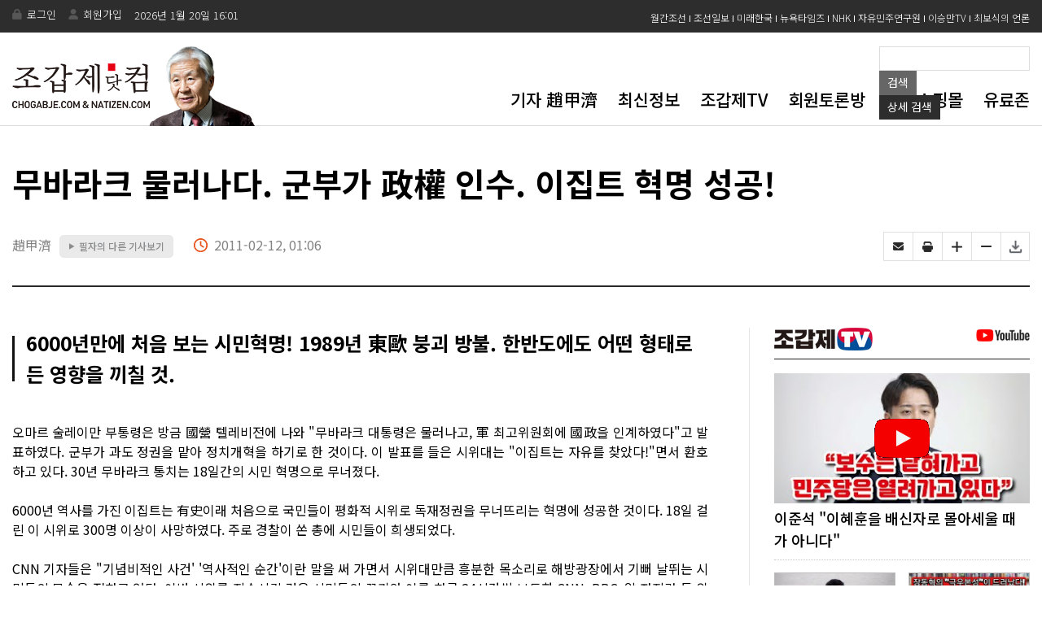

--- FILE ---
content_type: text/html; Charset=euc-kr
request_url: http://chogabje.com/board/view.asp?cpage=1&C_IDX=37207&C_CC=AZ
body_size: 57465
content:
		


<!DOCTYPE HTML >								
<html lang="ko">								
<head>
	<meta http-equiv="X-UA-Compatible" content="IE=edge" />
	<meta http-equiv="content-type" content="text/html; charset=euc-kr"/>	
	<title>무바라크 물러나다. 군부가 政權 인수. 이집트 혁명 성공!</title>	

	<meta name="viewport" content="width=device-width, initial-scale=1.0, maximum-scale=10.0, minimum-scale=1.0 , user-scalable=yes">

	<meta name="title" content="무바라크 물러나다. 군부가 政權 인수. 이집트 혁명 성공!" />								
	<meta name="author" content="조갑제닷컴" />								
	<meta name="keywords" content="" />								
	<meta name="description" content="" />								
	
	<meta property="og:image" content="https://www.chogabje.com/images/logo_sns_b.png">

    <!-- 리뉴얼 후 css -->
    <link rel="stylesheet" type="text/css" href="/common/css/new/main.css?v=20240726" />
    <link rel="stylesheet" type="text/css" href="/common/css/new/sub.css?v=20240726" />
    <link rel="stylesheet" type="text/css" href="/common/css/new/common.css?v=20240726" />							
    <link rel="stylesheet" type="text/css" href="/common/css/new/board.css?v=20240726" />							
    <link rel="stylesheet" type="text/css" href="/common/css/new/slick.css?v=20240726" />	
	
    <link rel="stylesheet" type="text/css" href="/common/css/new/main_mobile.css?v=20240726" />
    <link rel="stylesheet" type="text/css" href="/common/css/new/sub_mobile.css?v=20240726" />					 
    <link rel="stylesheet" type="text/css" href="/common/css/new/board_mobile.css?v=20240726" />	 
	

    <link rel="stylesheet" href="https://cdnjs.cloudflare.com/ajax/libs/font-awesome/6.0.0/css/all.min.css?v=20240726" />

    <!-- 리뉴얼 후 css -->


     <!-- 리뉴얼 후 js -->
	<script type="text/javascript" src="/common/js/scripts.js?v=20240726"></script>
	<script type="text/javascript" src="/common/js/font.js?v=20240726"></script>
	<script type='text/javascript' src='/common/js/widgets.js?v=20240726'></script>
	<script type="text/javascript" src="/common/js/jquery-1.8.2.min.js?v=20240726"></script>


     <script type="text/javascript" src="/common/js/new/main.js?v=20240726"></script>
     <script type="text/javascript" src="/common/js/new/sub.js?v=20240726"></script>
     <script src="/common/js/new/slick.js?v=20240726"></script>
     <script src="/common/js/new/slick.min.js?v=20240726"></script>
     <!-- 리뉴얼 후 js -->


    



<script async src="//pagead2.googlesyndication.com/pagead/js/adsbygoogle.js?v=20240726"></script>
<script>
  (adsbygoogle = window.adsbygoogle || []).push({
    google_ad_client: "ca-pub-7223521053458112",
    enable_page_level_ads: true
  });
</script>

	

<meta property="og:url"           content="https://www.chogabje.com/board/view.asp?C_IDX=37207&C_CC=AZ" />
<meta property="og:type"          content="website" />
<meta property="og:title"         content="무바라크 물러나다. 군부가 政權 인수. 이집트 혁명 성공!" />
<meta property="og:description"   content="무바라크 물러나다. 군부가 政權 인수. 이집트 혁명 성공!" />


	
		<link rel="image_src" href="/images/noimg.gif" />
	

	<script type="text/javascript" src="/common/js/eBookOpener.js"></script>
	<script type="text/javascript">
	<!--
		//이북용
		function mbookzView(album,max, page) {
			if(page)  {			OpenEBook.dirPage = page;
			}else {
				OpenEBook.dirPage = 1;			page=1;
			}

			OpenEBook.albumID = album;
			if(max) OpenEBook.maxWin =max;
			OpenEBook.eBookUrl= "http://211.239.164.40/Links/chogabje/"+album;
			OpenEBook.OpenBook();
		}	
	//-->
	</script>	
	
	<script type="text/javascript">

//	    function Copy_text() {
//	        if (window.event) {
//	            window.event.returnValue = true;
//	            window.setTimeout('Copy_add()', 25);
//	        }
//	    }
//
//	    // 클립보드에 들어갈때 출처 삽입하기
//	    function Copy_add() {
//	        if (window.clipboardData) { 
//	            var txt = window.clipboardData.getData('Text');
//
//	            // attach the source at the end of text
//	            // 아래 빨간색 글씨 부분에 자신이 원하는 출처 글귀를 넣으면 됨.
//	            txt = txt + '\r\n\n[출처] 본 기사는 조갑제닷컴에서 작성된 기사 입니다.';
//
//	            // set data to clibboard
//	            var result = window.clipboardData.setData('Text', txt);
//	        }
//	    }

	    function recordEdit(idx, cpage, tncho_idx, tncho_cc) {
	        location.href = "view_com_edit.asp?idx=" + idx + "&cpage=" + cpage + "&tncho_idx=" + tncho_idx + "&tncho_cc=" + tncho_cc
	    }

	    function recordDel(idx, cpage, tncho_idx, tncho_cc) {
	        if (confirm("삭제하시겠습니까?")) {
	            location.href = "view_com_del.asp?idx=" + idx + "&cpage=" + cpage + "&tncho_idx=" + tncho_idx + "&tncho_cc=" + tncho_cc
	        }
	    }

	    function goPrint(c_idx, c_cc) {
	        window.open("print.asp?c_idx=" + c_idx + "&c_cc=" + c_cc, "happy", "width=660, scrollbars=yes")
	    }

	    function goPrint1() {
	        window.open("/sign/print.asp", "happy", "width=660, height=750 scrollbars=yes")
	    }

	    function send_mail(cate, sidx) {
	        window.open("send_mail.asp?cate=" + cate + "&sidx=" + sidx, "sendMail", "width=475,height=312");
	    }

	    //스크랩관련 팝업
	    function goScrap(c_idx, c_cc) {
	        window.open("/board/scrap_popup.asp?c_idx=" + c_idx + "&c_cc=" + c_cc, "happy", "width=400, height=250, scrollbars=no")
	    }


	    function goTwitter(msg, url) {
	        var href = "https://x.com/home?status=" + encodeURIComponent(msg) + " " + escape(url);
	        var a = window.open(href, 'twitter', '');
	        if (a) {
	            a.focus();
	        }
	    }

	    function gofaceBook(msg, url) {
	        var href = "https://www.facebook.com/sharer/sharer.php?u=" + encodeURIComponent(url) ;
			 var fbAppUrl = "fb://facewebmodal/f?href=" + encodeURIComponent(url);
			// if (navigator.userAgent.match(/FB/i)) {
			//	  window.location.href = fbAppUrl;
			//} else {
					var b = window.open(href, 'facebook', '_blank');
					if (b) {
						b.focus();
					}
			//	}
	    }

	    function goMe2Day(msg, url) {
	        var href = "http://me2day.net/posts/new?new_post[body]=%22" + encodeURIComponent(msg) + "%22:" + encodeURIComponent(url) + "&new_post[tags]=조갑제닷컴";
	        var b = window.open(href, 'Me2Day', '');
	        if (b) {
	            b.focus();
	        }
	    }

	    function goDaumYzum(msg, url) {
	        var href = "http://yozm.daum.net/api/popup/prePost?link=" + encodeURIComponent(url) + "&prefix=" + encodeURIComponent(msg);
	        var b = window.open(href, 'DaumYzum', '');
	        if (b) {
	            b.focus();
	        }
	    }

	    function goNaverBookMark(msg, url) {
	        var href = "http://bookmark.naver.com/post?ns=1&title=" + encodeURIComponent(msg) + "&url=" + encodeURIComponent(url);
	        var b = window.open(href, 'naverbookmark', 'width=1024,height=800');
	        if (b) {
	            b.focus();
	        }
	    }
	</script>
    <script type="text/javascript" src="//www.mediatrend.kr/aiDataScript.js"></script>
	</head>								
								
								
								
<body class="sub_body" onLoad="initFont();">								
<script>								
  (function(i,s,o,g,r,a,m){i['GoogleAnalyticsObject']=r;i[r]=i[r]||function(){								
  (i[r].q=i[r].q||[]).push(arguments)},i[r].l=1*new Date();a=s.createElement(o),								
  m=s.getElementsByTagName(o)[0];a.async=1;a.src=g;m.parentNode.insertBefore(a,m)								
  })(window,document,'script','//www.google-analytics.com/analytics.js','ga');								
								
  ga('create', 'UA-26069752-1', 'chogabje.com');								
  ga('send', 'pageview');								
								
</script>								
								
								
<div>								
								
								
								
<!--include virtual="/common/inc/frontheader.asp"-->								
								
<div id="main_wrap">								

<div class="m_bg"></div><!--m_bg-->
<div class="m_box">
    <div class="m_top">
        <a class="m_close" href="#"><i class="fa-solid fa-xmark"></i></a>
        <ul>
            			
            <li>
                <a href="/member/login.asp">
                    <!-- <div class="m_login"><i class="fa-solid fa-user-lock"></i></div> -->
                    <i class="fa-solid fa-user-lock"></i>
                    <span>로그인</span>
                </a>
            </li>
            <li>
                <a href="/member/mem_agr.asp">
                    <!-- <div class="m_login"><i class="fa-solid fa-user-lock"></i></div> -->
                    <i class="fa-solid fa-right-to-bracket"></i>
                    <span>회원가입</span>
                </a>
            </li>
            	
            
        </ul>
    </div><!-- m_top -->
    <ul class="m_list">
        <li>
            <a href="/client/profile/profile.asp">기자 趙甲濟</a>
            <!-- <ul class="m_sub">
                <li><a href="#"></a></li>
            </ul> -->
        </li>
        <li>
            <a href="/board/board_alllist.asp">최신정보</a>
            <!-- <ul class="m_sub">
                <li><a href="#"></a></li>
            </ul> -->
        </li>
        <li>
            <a href="/board/subcon/tv_list.asp">조갑제TV</a>
            <!-- <ul class="m_sub">
                <li><a href="#"></a></li>
            </ul> -->
        </li>
        <li>
            <a href="/toron/toron22/list.asp">회원토론방</a>
            <!-- <ul class="m_sub">
                <li><a href="#"></a></li>
            </ul> -->
        </li>
        <li>
            <a href="/shop/shop_main.asp">도서쇼핑몰</a>
            <!-- <ul class="m_sub">
                <li><a href="#"></a></li>
            </ul> -->
        </li> <li>
            <a href="/premium/main.asp">유료존</a>
            <!-- <ul class="m_sub">
                <li><a href="#"></a></li>
            </ul> -->
        </li>
        
    </ul><!-- m_list -->

    <ul class="ms_list">
        <li><a href="https://monthly.chosun.com/" target="_blank">월간조선</a></li>
        <!-- <li><a href="https://www.youtube.com/channel/UCaYgSFk1I477jH_2CvF_9yw" target="_blank">천영우TV</a></li> -->
        <li><a href="https://www.chosun.com/" target="_blank">조선일보</a></li>
        <!-- <li><a href="http://news.onekoreanews.net/" target="_blank">통일일보</a></li> -->
        <li><a href="http://www.futurekorea.co.kr/" target="_blank">미래한국</a></li>
        <!-- <li><a href="http://allinkorea.net/" target="_blank">올인코리아</a></li> -->
        <!-- <li><a href="https://www.newdaily.co.kr/" target="_blank">뉴데일리</a></li> -->
        <li><a href="https://www.nytimes.com/" target="_blank">뉴욕타임즈</a></li>
        <li><a href="https://www.nhk.or.jp/" target="_blank">NHK</a></li>
        <li><a href="https://www.kild.or.kr/" target="_blank">자유민주연구원</a></li>
        <li><a href="https://www.youtube.com/channel/UC0ddvpoS9dg3EFWo62VarOA" target="_blank">이승만TV</a></li>
        <!-- <li><a href="https://www.youtube.com/channel/UCAkWJyo-JT332wORNSuVZmQ" target="_blank">이기자통신</a></li> -->
        <li><a href="https://www.bosik.kr/" target="_blank">최보식의 언론</a></li>
    </ul><!--ms_list-->

    <ul class="version_list">
        <li>
            <span class="version_tit">기본화면</span>
        </li>
        <li>
            <input type="radio" value="MB" name="it" id="it1" class="radio" onclick="chkVer('MB');" checked>
            <label for="it1">MOBILE 버전</label>
        </li>
        <li>
            <input type="radio" value="PC" name="it" id="it2" class="radio" onclick="chkVer('PC');" >
            <label for="it2">PC 버전</label>
        </li>
    </ul>
</div><!--m_box-->		
<!--header-->								
<div id="header">								
										
		
			<!-- <a href='/board/view.asp?C_IDX=69350&C_CC=AZ' target='_top'><img src='/images/banner_top161117.gif' border='0' alt='내년은 朴正熙 탄생 100주년'></a> -->
		
		<!-- <iframe src="/common/inc/top_banner.asp" border="0" framespacing="0" frameborder="NO" scrolling="NO" width="375" height="55"></iframe>	 -->						
								
								
								
        <div class="h_top">
            <div class="h_t_center">
                <ul class="h_t_l_menu">
                    								
                        <li><a href="/member/login.asp">로그인</a></li>								
                        <li><a href="/member/mem_agr.asp">회원가입</a></li>
                        <li>
                            <span>
                                								
<font color="#ffffff">2026년 1월 20일&nbsp;16:01</font>								

                            </span>
                        </li>

                      <!-- <li><a href="/member/fnd_id.asp">아이디찾기</a></li>								
                      <li><a href="/member/fnd_pwd.asp">비밀번호 찾기</a></li>-->
                    	
                </ul><!--h_t_l_menu-->
                <ul class="h_t_r_menu">
                    <li><a href="https://monthly.chosun.com/" target="_blank">월간조선</a></li>
                    <!-- <li><a href="https://www.youtube.com/channel/UCaYgSFk1I477jH_2CvF_9yw" target="_blank">천영우TV</a></li> -->
                    <li><a href="https://www.chosun.com/" target="_blank">조선일보</a></li>
                    <!-- <li><a href="http://news.onekoreanews.net/" target="_blank">통일일보</a></li> -->
                    <li><a href="http://www.futurekorea.co.kr/" target="_blank">미래한국</a></li>
                    <!-- <li><a href="http://allinkorea.net/" target="_blank">올인코리아</a></li> -->
                    <!-- <li><a href="https://www.newdaily.co.kr/" target="_blank">뉴데일리</a></li> -->
                    <li><a href="https://www.nytimes.com/" target="_blank">뉴욕타임즈</a></li>
                    <li><a href="https://www.nhk.or.jp/" target="_blank">NHK</a></li>
                    <li><a href="https://www.kild.or.kr/" target="_blank">자유민주연구원</a></li>
                    <li><a href="https://www.youtube.com/channel/UC0ddvpoS9dg3EFWo62VarOA" target="_blank">이승만TV</a></li>
                    <!-- <li><a href="https://www.youtube.com/channel/UCAkWJyo-JT332wORNSuVZmQ" target="_blank">이기자통신</a></li> -->
                    <li><a href="https://www.bosik.kr/" target="_blank">최보식의 언론</a></li>
                </ul><!--h_t_r_menu-->
            </div><!--h_t_center-->
        </div><!--h_top-->	
        <div class="h_bot">
            <div class="h_b_center">
                <!-- <h1 class="h_b_logo"><a href="/index.asp"><img src="/images/main/h_b_logo.png" alt="조갑제 닷컴"></a></h1> -->
                <h1 class="h_b_logo"><a href="/index.asp"><img src="/images/main/main_logo_f2.png" alt="조갑제 닷컴"></a></h1>
                <div class="h_b_right">
                    <div class="h_b_search_right h_b_search_right_pc">
		                
<script type="text/javascript">
<!--
    function checkform(Minerva) {
        
        if ((Minerva.categ.value == "") && (Minerva.KeyWord.value.length == 0)) {
            alert("카테고리 or 검색어를 입력하셔야 합니다.");
            return false;
        }


        //if (Minerva.KeyWord.value.length == 0) {
        //    alert("검색어를 넣어주세요");
        //    Minerva.KeyWord.focus();
        //    return false;
        //}
        return true;
    }
-->
</script>

    <form name="Minerva" action="/client/search/search.asp" method="post" onsubmit="return checkform(this)" style="margin:0px;">		
		<!--
		검색 결과를 여러 페이지에 걸쳐 출력할 경우 사용되는 변수를 정의
		sid - 검색 결과를 고유하게 구분하는 ID
		page - 검색 결과 중 출력돨 페이지   
		-->
		

<!-- 		
	<select name="categ" style="width:170px;">
		<option value=""  selected="selected" >기사 카테고리 전체</option>
		<option value="AZ"  >최신정보</option>
		<option value="AA"  >정치</option>
		<option value="AB"  >안보</option>
		<option value="AC"  >현대사</option>
		<option value="AD"  >사건·사고</option>
        <option value="AE"  >남북</option>
		<option value="AF"  >문화</option>
		<option value="AG"  >경제</option>
		<option value="AH"  >역사</option>
		<option value="AI"  >해외</option>
		<option value="AJ"  >언론</option>
		<option value="AK"  >인터뷰</option>
		<option value="AL"  >논문·칼럼</option>
		<option value="AM"  >잡문</option>
		<option value="AN"  >스포츠</option>
		<option value="AO"  >영문자료</option>
		<option value="AP"  >연재</option>
		<option value="AQ"  >기행문</option>
		<option value="AR"  >몽골</option>
		<option value="AS"  >강연록</option>
		<option value="AT"  >편집장의 편지</option>
		<option value="AU"  >[연재]박정희 전기</option>
		<option value="AV"  >KBS뉴스 비평</option>
		<option value="AW"  >좌파 동향 자료</option>
		<option value="AX"  >趙甲濟의 기자교실</option>
		<option value="AY"  >趙甲濟의 현대사강좌</option>
		<option value="BB"  >국민교재</option>
		<option value="BC"  >칼럼</option>
		<option value="BA"  >쓴글</option>
		<option value="BD"  >좋은 글 읽고쓰기</option>
		<option value="BE"  >여행이야기</option>
		<option value="BH"  >朴承用의 영문학 산책</option>
		<option value="BI"  >유머</option>
	</select>

	<select name="range" style="width:85px;">
		<option value="all"  >전체</option>
		<option  value="C_TTA"  >제목</option>
		<option value="C_CO"  >내용</option>
		<option value="C_WNM"  >글쓴이</option>
	</select>
	<br />
 -->

	<!-- <div class="sp5"></div>
	<input type="text" name="KeyWord" value="" class="box_search2" /> 
    <input type="image" src="/images/bt_search.gif" align="absmiddle" class="main_search2" /> -->

    
<div class="box_search_wrap">
    <div class="box_search_center">
        <div class="box_search">
            <div class="form">
                <fieldset>
                    <legend>검색</legend>
                    <input type="text" name="KeyWord" title="검색어입력" id="search_key" required="" value="">
                    <button type="submit" class="sear_btn sear_btn1">검색</button>
                    <button type="button" class="sear_btn sear_btn2" onclick ="location.href='/client/search/search2.asp'">상세 <span class="mobile_search_txt">검색</span></button>
                </fieldset><!--fieldset-->
            </div>
            <!-- <span class="close"><img src="/images/main/h_b_icon_close.png" alt="닫기"></span> -->
        </div><!--box_search-->
    </div><!--box_search_center-->
</div><!--box_search_wrap-->

</form>

	
                    </div><!--h_b_search_right-->
                    <div class="h_b_gnb_wrap">
                        <ul class="h_b_gnb">
                            <li><a href="/client/profile/profile.asp">기자 趙甲濟</a></li>
                            <li><a href="/board/board_alllist.asp">최신정보</a></li>
                            <li><a href="/board/subcon/tv_list.asp">조갑제TV</a></li>
                            <!-- <li><a href="/board/list.asp?C_CC=BB">국민교재</a></li> -->
                            <!-- <li><a href="/board/column/column_list.asp">Natizen 칼럼</a></li> -->
                            <li><a href="/toron/toron22/list.asp">회원토론방</a></li>
                            <li><a href="/shop/shop_main.asp">도서쇼핑몰</a></li>
                            <li><a href="/premium/main.asp">유료존</a></li>
                            <!-- <li><a href="/notice/list.asp">공지사항</a></li> -->
                        </ul><!--h_b_gnb-->
                        <!--<a class="h_b_search" href="#">
                            <img src="/images/main/h_b_search.png" alt="검색">
                        </a>h_b_search-->
                        <a class="m_btn" href="#"><img src="/images/main/m_btn.png" alt=""></a>
                    </div><!--h_b_gnb_wrap-->
                </div><!--h_b_right-->
            </div><!--h_b_center--> 
        </div><!--h_bot-->																				
</div><!--//header-->
						
								
								
				
    <div id="sub_cont" class="sub_cont">
        <div id="sub_content" class="sub_content">
            <div id="real_cont" class="real_cont">	
                <!-- <div id="content" class="content">-->
	                <!-- <div id="Subwrapper">-->
								
		<!-- left_conts -->								
		<!-- <div class="left_conts">-->
								
		    <!-- view_wrap -->								
			<!-- <div class="view_wrap">-->
				
                
								
<script>
	function chkVer(f){
		location.href="/chkVer.asp?f="+f;
	}
</script>

<div class="view_tit_wrap">
    <h3 class="v_tit">
        무바라크 물러나다. 군부가 政權 인수. 이집트 혁명 성공!
    </h3>
    <div class="v_name_wrap">
        <ul class="name_box">
            <li class="name">趙甲濟</li>
            <li class="different">
				<a href="list_other.asp?c_wnm=趙甲濟"><span>▶</span> 필자의 다른 기사보기</a>
            </li>
            <li class="time">2011-02-12, 01:06</li>
           
        </ul><!--name_box-->
        <ul class="icon_wrap">
            <li><a href="javascript:void(0)" onclick="send_mail('AZ','37207');" title="이메일보내기"></a></li>
            <li><a href="javascript:goPrint( '37207','AZ')" title="프린트하기"></a></li>
            <li><a href="javascript:fontPlus();" title="글자 크게 하기"></a></li>
            <li><a href="javascript:fontMinus();" title="글자 작게 하기"></a></li>
            <li><a href="javascript:goScrap( '37207','AZ')"></a></li>
        </ul><!--icon_wrap-->
    </div><!--v_name_wrap-->
</div><!--view_tit_wrap-->
<div id="content" class="content">
    <div class="left_conts">
		<!-- <div id="Location">
			<ol>
				<li class="li_current"><img src="/images/title_AZ.gif" /></li>
			</ol>
			<div class="edition">
				
				<div style="float:left; width:93px;overflow:hidden;text-overflow:ellipsis;white-space:nowrap;">
					<a href="http://twitter.com/share" data-via="chogabje1" data-url="http://www.chogabje.com/board/view.asp?C_IDX=37207&C_CC=AZ" data-text="무바라크 물러나다. 군부가 政權 인수. 이집트 혁명 성공!" data-count="horizontal" data-lang="ko" class="twitter-share-button">Tweet</a>
					<script>!function(d,s,id){var js,fjs=d.getElementsByTagName(s)[0];if(!d.getElementById(id)){js=d.createElement(s);js.id=id;js.src="//platform.twitter.com/widgets.js";fjs.parentNode.insertBefore(js,fjs);}}(document,"script","twitter-wjs");</script>
				</div>
					
				<iframe src="http://www.facebook.com/plugins/like.php?href=http%3A//chogabje.com/board/view.asp%3FC_IDX%3D37207%26C_CC%3DAZ&amp;layout=button_count&amp;show_faces=false&amp;width=450&amp;action=like&amp;font=arial&amp;colorscheme=light&amp;height=20" scrolling="no" frameborder="0" allowTransparency="true" style="border:none; overflow:hidden; width:93px; height:20px; padding-left: 0px;"></iframe>
			</div>
		</div> -->

		<!-- view_wrap -->
		<div id="view_wrap" class="view_wrap"><!-- onCopy='javascript:Copy_text();' -->
            <div class="view_conts"><!-- view_conts -->
                <div class="view_content"><!-- view_content -->
                    <strong class="view_s_tit">
                        6000년만에 처음 보는 시민혁명! 1989년 東歐 붕괴 방불. 한반도에도 어떤 형태로든 영향을 끼칠 것.
                    </strong>
			

			<!-- <table width="620" border="0" cellspacing="0" cellpadding="0">
			  <tr>
				<td valign="top"> -->

				

					<!-- <div id="title_title">
						<div class="title_title1">
						무바라크 물러나다. 군부가 政權 인수. 이집트 혁명 성공!
						</div>
						
						<div class="title_title2">
							6000년만에 처음 보는 시민혁명! 1989년 東歐 붕괴 방불. 한반도에도 어떤 형태로든 영향을 끼칠 것.
						</div>
						
					</div>

					<div class="name_ctrl">
						<p>
					
							<img src="/images/ball.gif" align="absmiddle" /><font color="#0267CF">趙甲濟</font>
					&nbsp;&nbsp;&nbsp;
							<a href="list_other.asp?c_wnm=趙甲濟"><img src='/images/btn_other.gif' alt='필자의 다른 기사보기' align="absmiddle" style="margin:0px 0px 4px 0;" /></a>&nbsp;
						</p>
						<ul class="ctrl">
							<li><a href="javascript:goScrap( '37207','AZ')"><img src="/images/ic_scrap.gif" alt="스크랩하기" /></a></li>
							<li>

							    
								    <a href="board_alllist.asp"><img src="/images/ic_list.gif" alt="기사목록" title="기사목록"/></a>
							    

							</li>
							<li><img src="/images/ic_email.gif" alt="이메일보내기" title="이메일보내기" onclick="send_mail('AZ','37207');" style="cursor:pointer;" /></a></li>
							<li><a href="javascript:goPrint( '37207','AZ')"><img src="/images/ic_print.gif" alt="프린트하기" /></a></li>
							<li class="font_ctrl"><a href="javascript:fontMinus();"><img src="/images/min_font.gif" alt="글자 작게 하기" style="margin-left:7px;" /></a></li>
							<li class="font_ctrl"><a href="javascript:fontPlus();"><img src="/images/plu_font.gif" alt="글자 크게 하기" /></a></li>
						</ul>
					</div>
					<div class="line_dot2"></div> -->

                    

				    <!-- 
<table width="620" border="0" cellspacing="0" cellpadding="0">
	<tr valign="top">
		<td align="left">
			<div class="sp15"></div>
			<img src="/images/banner_view_170519.jpg" border="0" usemap="#banner_160317" />
			<map name="banner_160317">
				<area shape="rect" coords="0,0,300,60" href="/shop/shop_viw.asp?sBidx=125" alt="">
				<area shape="rect" coords="320,-3,620,62" href="/shop/shop_viw.asp?sBidx=124" alt="">
			</map>
		</td>
	</tr>
</table>
 -->



					    <!-- 요약 -->
				    

					<div id="articleBody" class="view_content" style="text-align: justify;">

						    <!-- 소제목-->
					    

						<!-- 기사 사진 시작-->
					    <!-- <'%if C_FN <> "" then%>
						    <table width="<'%=C_FW%>" border="0" cellspacing="0" cellpadding="0" align="<'%=C_FP%>" <'%=c_style_nm%>>
							    <tr>
								    <td><img src="/upload/<'%=C_FN%>" width="<'%=C_FW%>" border="1" align="<'%=C_FP%>"></td>
							    </tr>
						    <'%if C_FC <> "" then%>
							    <tr>
								    <td style="padding-top:5px; padding-left:5px; padding-right:5px;"><font color="#3A7FBF"><'%=C_FC%></font></td>
							    </tr>
						    <'%end if%>
						    </table>
					    <'% end if %> -->
					    
                        <!-- 기사 사진 끝-->
						
                        오마르 술레이만 부통령은 방금 國營 텔레비전에 나와 "무바라크 대통령은 물러나고, 軍 최고위원회에 國政을 인계하였다"고 발표하였다. 군부가 과도 정권을 맡아 정치개혁을 하기로 한 것이다. 이 발표를 들은 시위대는 "이집트는 자유를 찾았다!"면서 환호하고 있다. 30년 무바라크 통치는 18일간의 시민 혁명으로 무너졌다. <br /><br />6000년 역사를 가진 이집트는 有史이래 처음으로 국민들이 평화적 시위로 독재정권을 무너뜨리는 혁명에 성공한 것이다. 18일 걸린 이 시위로 300명 이상이 사망하였다. 주로 경찰이 쏜 총에 시민들이 희생되었다.<br /><br />CNN 기자들은 "기념비적인 사건' '역사적인 순간'이란 말을 써 가면서 시위대만큼 흥분한 목소리로 해방광장에서 기뻐 날뛰는 시민들의 모습을 전하고 있다. 이번 시위를 지속시킨 것은 시민들의 끈기와 이를 하루 24시간씩 보도한 CNN, BBC, 알 자지라 등 위성방송이었다. <br /><br />거의 독재자들이 다스리는 中東에 크나큰 지진이 몰아 닥쳤다. 中東에서 가장 인구가 많고, 가장 오랜 文明과 가장 깊은 예술과 사상을 지닌 국가가 민주혁명을 성공시켰으니 그 파장은 넓고 깊게 퍼질 것이다. 이란은 이집트의 시위를 지지하였으나 그 이란의 神政체제가 위대롭게 될지 모른다. <br /><br />휴대전화, 트위터, 인터넷, 페이스북으로 무장한 중국의 젊은이들이 따라할지도 모른다. 북한정권에 어떤 영향을 끼칠지 주목된다. <br /><br />1989년 東歐 공산체제 붕괴를 방불케 하는 지각 변동이 석유 위에 앉아 있는 중동을 뒤흔들고 있으니 어떤 형태로이든 한국에도 큰 영향을 끼칠 것이다. <br /><br />-<br /><br />북한정권 붕괴 7단계 시나리오 <br /> =지금은 5단계(저항)에 온 듯. <br /> 趙甲濟 <br />  <br />  1996년 大饑饉(대기근)으로 수많은 북한주민들이 죽어나가고 있을 때 한국과 미국 정부는 “김정일 정권의 붕괴가 임박하였다”는 판단을 하였다. 이 무렵 韓美(한미)연합사의 국제관계 담당관으로 일하던 로버트 콜린스씨가 ‘북한붕괴 7단계 시나리오’를 작성하였다. 북한정권이 붕괴로 치닫는 7단계 시나리오는 ‘자원의 고갈-(자원투입의) 우선 순위화-局地的 독자 노선-탄압-저항-분열-정권 교체’ 의 차례였다. <br />  <br />  식량 등 자원이 부족해지면 배급권을 쥔 政權(정권)은 자원을 우선 순위에 따라 배분한다. 군대와 평양시민 등 체제유지에 필요한 세력에게만 공급한다. 이 공급에서 소외된 세력은 시장 거래 등 독자적 생존 노선을 선택한다(局地的 독자노선). 김정일 정권은 이 경제적 獨自(독자)노선이 정치적 독자성으로 이어질 것이라고 판단, 수령지배 체제에 대한 중대한 도전이라고 간주하여 탄압을 시작한다. <br />  <br />  이 4단계(탄압)는 붕괴 과정중 결정적 局面(국면)이다. 市場(시장)세력에 대한 무자비한 탄압에 성공한다면 정권은 당분간 유지될 수 있지만 실패하면 주민들의 조직적인 저항이 일어나 5단계(저항)로 접어든다. 그는 당시 북한이 2~4 단계의 붕괴 과정을 통과하고 있다고 보았다. <br />  <br />  13년이 흐른 지금 북한은 어디에 와 있는가? 1998년 이후 10년간 남한에서 親北(친북)좌파 정권이 등장, 100억 달러어치의 金品을 김정일 정권에 제공하였다. 북한은 핵무기 개발에 성공하였고 중국의 지원도 일정하게 받고 있다. 북한의 변화는 4단계 탄압 과정에서 10년 이상 지체하였다. <br />  <br />  그러다가 2008년 李明博(이명박) 정부가 등장하여 對北(대북)퍼주기를 중단하면서부터 탄압이 강화되고 이에 대한 주민들의 저항 機微(기미)가 포착된다. 콜린스의 7단계 눈금을 들이대어 보면, 북한은 4단계에서 5단계로 넘어가는 듯하다. 작년 말에 실시된 화폐교환 조치와 시장억압 조치 및 그 부작용, 정권에 대한 주민들의 불만 증대가 이런 변화를 촉진시키고 있다. <br />  <br />  5단계(저항)의 징조에 대하여 콜린스씨는 이런 리스트를 만들었다. <br />  1. (시장세력 등이) 당국의 지시에 따르기를 거부한다. <br />  2. 정권의 하부 기관이 재산을 횡령한다. <br />  3. 정권유지 기관원들에게 위협과 폭력이 가해진다. <br />  4. 탄압에 동원된 군부대에 대하여 주민들이 반발한다. <br />  5. 무장 저항이 일어난다. <br />  6. 일부 진압 부대 지휘관들은 발포를 거부한다. <br />  7. 일부 군부대는 러시아나 중국으로 탈출한다. <br />  <br />  4단계의 탄압이 실패하면 5단계의 저항이 일어나고 그렇게 되면 6단계인 정권의 분열과정이 시작되는 것이다. 분열 단계는 이런 식으로 진행된다. <br />  <br />  1. 국가안전보위부 등 보안기관이 중앙의 명령을 따르지 않는다. <br />  2. 정권의 핵심부에서 抗命(항명) 사태가 발생한다.<br />  3. 사단장급 등 군 지휘관들이 상부의 진압 명령을 따르지 않는다. <br />  4. 지배층의 暗鬪(암투)로 핵심 인물들에 대한 공개 처형이 시작된다. <br />  5. 중앙에 반대하는 지휘관들이 연합하여 대항한다. <br />  6. 보안기관의 간부들이 곳곳에서 처형되거나 無力化(무력화)된다. <br />  <br />  루마니아 혁명에서 보듯이 6단계는 일단 시작되면 매우 빨리 진행될 것이다. 그 다음 7단계는 북한정권의 교체이다. <br />  <br />  1. 김정일이 他意(타의)든 自意(자의)이든 권력에서 제거된다. 國外(국외)탈출, 암살, 쿠데타, 체포 등등의 형태로. 스스로 물러나는 일은 없을 것이다.<br />  2. 군부가 정권을 장악, 보안기관을 통제한다. <br />  3. 김정일에게 충성하였던 혁명유자녀 학교 출신 장교들은 거세될 것이다. <br />  4. 새 정권은 즉각적인 통일보다는 경제 개혁에 더 치중할 것이다. <br />  5. 그들은 국제적인 노력을 통하여 북한의 主權(주권)을 보장 받으려 할 것이다. <br />  <br />  콜린스씨는 김정일 정권의 붕괴가 남북통일로 直進(직진)하는 길이 아니고, 중국식 개혁 개방을 경유하는 迂廻路(우회로)가 될 것이라고 예측하였다. 이는 김정일을 제거하려는 세력의 거의 같은 생각일 것이다. 黃長燁(황장엽) 선생은 “북한의 중국식 개혁 개방을 한국이 지원하면서 서서히 북한을 흡수해갈 수 있으니 이게 통일의 길이다”고 말한다. <br />  북한의 새로운 정권이 중국식 개혁 개방에 성공할 수 있는가는 별개의 문제이다. 고르바초프식으로 실패하면 한국에 의한 흡수통일이 빨라질 것이다. 개혁 개방이 성공한다는 것은 한국 主導의 통일에 유리한 북한체제의 자유화와, 한국 主導의 통일에 불리한 政權의 강화를 동시에 부른다. <br />  콜린스씨의 7단계 붕괴 시나리오에서 빠진 것은 대한민국 정부와 국민의 의지이다. 한국이 가진 경제력, 人權의식, 정보의 힘이 붕괴의 과정을 촉진시키는 방향으로 투입될 것인지, 김대중-노무현 시절처럼 늦추는 방향으로 움직일 것인지가 未知(미지)의 변수로 남아 있다. <br /> 



					</div><!-- //view_content -->

				<!-- </td>
			  </tr>
			</table> -->

		<!-- 
	<table width="620" border="0" cellspacing="0" cellpadding="0">								
	  <tr valign="top">								
		<td align="left">								
			<div class="sp15"></div>								
											
				<a href='/shop/shop_viw.asp?sBidx=120'><img src="/images/banner_161227.jpg" border="0" alt="언론의 난"></a>								
											
		</td>								
      </tr> 								
    </table>		
-->


		<!-- 리스트,프린트 시작-->
		<!-- <table width="100%" border="0" cellspacing="0" cellpadding="0" style="margin-top:25px;">
		
			<tr valign="top">
				<td style="padding-bottom:10px;"><font size="2">[ 2011-02-12, 01:06 ] </font></td>
				<td align="right">
					<a href="#" onclick="goTwitter('무바라크 물러나다. 군부가 政權 인수. 이집트 혁명 성공!','http://chogabje.com/board/view.asp?C_IDX=37207&C_CC=AZ');"><img src="/images/ico_twiter.gif" alt="트위터" align="absmiddle" style="cursor:pointer;" border="0" />트위터</a>&nbsp;&nbsp;
					<a href="#" onclick="gofaceBook('무바라크 물러나다. 군부가 政權 인수. 이집트 혁명 성공!','http://chogabje.com/board/view.asp?C_IDX=37207&C_CC=AZ');"><img src="/images/ico_facebook.gif" alt="페이스북"  align="absmiddle" border="0" />페이스북</a>&nbsp;&nbsp;
					<a href="#" onclick="goNaverBookMark('무바라크 물러나다. 군부가 政權 인수. 이집트 혁명 성공!','http://chogabje.com/board/view.asp?C_IDX=37207&C_CC=AZ');"><img src="/images/ico_naver.gif" alt="네이버" align="absmiddle" style="cursor:pointer;" border="0" />네이버</a>
				</td>
			</tr>
			<tr>
				<td height="1" bgcolor="#DFDFDF" colspan="2"><img src="/images/space.gif" width="1" height="1" alt=""></td>
			</tr>
		</table> -->

		<!-- <div class="name_ctrl2">
			<ul class="ctrl2">
				<li>
						
							<a href="board_alllist.asp"><img src="/images/ic_list.gif" alt="기사목록" title="기사목록"/></a>
						
				</li>
				<li><img src="/images/ic_email.gif" alt="이메일보내기" onclick="send_mail('AZ','37207');" style="cursor:pointer;" /></a></li>
				<li><a href="javascript:goPrint( '37207','AZ')"><img src="/images/ic_print.gif" alt="프린트하기" /></a></li>
				<li><a href="list_other.asp?c_wnm=趙甲濟"><img src='/images/btn_other.gif' alt='필자의 다른 기사보기' align="absmiddle" style="margin:0px 0px 4px 0;" /></a></li>
			</ul>
			<span><img src="/images/icon_top.gif" alt="맨위로" onclick="document.documentElement.scrollTop=0;" align="right" style="cursor:pointer;" /></span>
		 </div> -->
	
			<!-- <div class="foot_banner"> -->
				<!--include virtual="/common/inc/foot_banner.asp"-->
			<!-- </div> -->

		<!-- 기사본문(170508)_맞춤620 구글광고
		<div style="width:100%; margin:20px 0px 20px 0px; text-align:center;">
			<script async src="//pagead2.googlesyndication.com/pagead/js/adsbygoogle.js"></script>
			<ins class="adsbygoogle"
				 style="display:inline-block;width:620px;height:80px"
				 data-ad-client="ca-pub-7223521053458112"
				 data-ad-slot="5483475186"></ins>
			<script>
			(adsbygoogle = window.adsbygoogle || []).push({});
			</script>
		</div> -->


	<!-- <div class="sp15"></div> -->



			<!-- <div class="sp10"></div> -->


		
		<!-- 기사본문2(170508)_맞춤620 구글광고
		<div style="width:100%; margin:20px 0px 0px 0px; text-align:center;">
			<script async src="//pagead2.googlesyndication.com/pagead/js/adsbygoogle.js"></script>
			<ins class="adsbygoogle"
				 style="display:inline-block;width:620px;height:80px"
				 data-ad-client="ca-pub-7223521053458112"
				 data-ad-slot="4388518380"></ins>
			<script>
			(adsbygoogle = window.adsbygoogle || []).push({});
			</script>
		</div> -->
                </div><!--view_content-->
            </div><!--view_conts-->

            <!-- 관련기사 -->
            <!--<div class="related_view_box">-->
                <!--include virtual = "/common/inc/related_news.asp"-->
                
            <!--</div> related_view_box -->

       


             

<!-- 뷰 sns -->
<div class="view_bot_icon_box_wrap">
    <ul class="view_bot_icon_box">
        <li><a href="javascript:goTwitter('무바라크 물러나다. 군부가 政權 인수. 이집트 혁명 성공!','https://www.chogabje.com/board/view.asp?C_IDX=37207&C_CC=AZ');" target="_blank"><img src="/images/main/footer_icon01.png" alt="트위터"></a></li>
        <li><a href="javascript:gofaceBook('무바라크 물러나다. 군부가 政權 인수. 이집트 혁명 성공!','https://www.chogabje.com/board/view.asp?C_IDX=37207&C_CC=AZ');"><img src="/images/main/footer_icon02.png" alt="페이스북" target="_blank"></a></li>
        <li><span onclick="document.documentElement.scrollTop=0;">↑위로</span></li>
    </ul>
</div>




            <div class="view_Copy_box">
                Copyright ⓒ 조갑제닷컴 - 무단전재 및 재배포 금지
            </div><!--view_Copy_box-->

			<!-- 백자평 쓰기 시작-->
            <script type="text/javascript">
				<!--
				  function addCommant(){
					if(document.frmMent.uname.value == ""){
					  alert("아이디를 적어 주십시오.");
					  document.frmMent.uname.focus();return;
					}
					if(document.frmMent.upwd.value == ""){
					  alert("비밀번호를 적어 주십시오.");
					  document.frmMent.upwd.focus();return;
					}
					if(document.frmMent.ucomment.value == ""){
					  alert("내용을 적어 주십시오.");
					  document.frmMent.ucomment.focus();return;
					}
				  document.frmMent.submit();
				  }
				-->
			</script>
		 
		  <form name="btlogin" method="post" action="/member/login.asp">
		  <input type="hidden" name="id" value="" />
		  <input type="hidden" name="cpage" value="" />
		  <!-- <input type="image" src="/images/box_memo_login.gif" align="absmiddle" class="meno_login" /> -->
            
            <div class="comment_wrap">
                <div class="comment_tit_wrap">
                    <b class="comment_tit">댓글달기</b>
                    <span class="comment_tit_write" onclick="menuLink(1)">댓글쓰기 주의사항</span>
                </div>
                <div class="comment_gray_box">
                    <div class="comment_text">
                        <p>
                            댓글달기는 로그인후 사용하실 수 있으며, 내용은 100자 이내로 적어주십시오.
                            <span>광고, 욕설, 비속어, 인신공격과 해당 글과 관련 없는 글은 사전통보없이 삭제됩니다.</span>
                        </p>
                    </div><!--comment_text-->
                    <div class="comment_btn_wrap">
                        <button class="comment_btn">로그인</button>
                    </div><!--comment_btn_wrap-->
                </div><!--comment_gray_box-->
            </div><!--comment_wrap-->
		</form>
		 


		  <script type="text/javascript">
				function menuLink(menu_num){
				  var menu_count = 1;
				  var menu_name = 'menu';

				  for(i=1; i<=menu_count; i++){
				var menu_name_target = menu_name+i;
					if(i == menu_num){
				document.getElementById(menu_name_target).style.display = "block";
					}else{
				document.getElementById(menu_name_target).style.display = "none";
					}
				  } 
				}
		  </script>
			<div id="menu1">
                <div class="menu1_top">
                    <strong>주의사항</strong>
                    <span onClick="menuLink(2)">X</span>
					<!-- <img src="/images/bu_memo_attention_close.gif" alt="주의사항 닫기" onClick="menuLink(2)" style="cursor:pointer;"><br /> -->
                </div>		
                <div class="menu1_bot">
                    안녕하세요! 조갑제닷컴 사이트 관리자입니다.<br /><br />
                    ▲ 건전한 비판이 아닌 비방성 글 <br />
                    ▲ 卑俗語(비속어) <br />
                    ▲ 모욕적인 반말 <br />
                    ▲ 명백하게 사실과 반하는 주장 <br />
                    ▲ 국가적 조사나 판결에 의하여 이미 사실이 아닌 것으로 확인된 뜬소문의 확산 <br />
                    ▲ 명예훼손의 소지가 있는 글은 관리자의 판단으로 삭제합니다. <br /><br />
                    계속해서 그런 글을 올리면 접근 차단 조치를 취하겠습니다. <br /><br />
                    조갑제닷컴은 교양 있는 글쓰기를 위한 공간입니다. 토론은 사실과 예의를 지킬 때 가능할 것입니다.<br /><br />
                    감사합니다.
                </div>
			</div>
			<!-- <p style="text-align:center;">
				<img src="/images/bu_memo_attention.gif" alt="댓글 글쓰기 주의사항" onClick="menuLink(1)" style="cursor:pointer;" style="margin:10px 0px;" / >
			</p> -->

			
			<div class="comment_wrap2">
			
				<tr background="/images/line.gif">
					<td height="1" background="/images/line.gif"></td>
				</tr>
				
			</div><!--comment_wrap2-->


            <!-- page-->
			<div class="boardPager" style="display:none;">
                <ul>
				<li class="pagerFirst"><a href="view.asp?cpage=1&C_IDX=37207&C_CC=AZ">〈〈</a></li>
			  
				<li class="pagerLast"><a href="view.asp?cpage=0&C_IDX=37207&C_CC=AZ">〉〉</a></li>
            </ul>
			</div><!-- 백자평 쓰기 끝-->
		
		
    
        
    
        </div><!-- //view_wrap -->
    
   

    
    </div><!--left_conts-->
     

		<div class="right_conts">	

				
		<div style="display:none;">
<a href="/board/subcon/list.asp?c_cc=F1140"><img src="/images/banner_F1140.jpg" border="0"></a><br>
<table width="100%" border="1" bordercolor="#5C5C5C">
  <tr>
   <td valign="top" bgcolor="#ffffff">

	  <table width="100%" style="margin:7px 10px;">
<tr> <td height='22' width='8'><img src='/images/ball2.gif' align='absmiddle'></td><td><div style='width:245px;overflow:hidden;text-overflow:ellipsis;white-space:nowrap;'><a onFocus='blur()' href='/board/column/view.asp?C_IDX=96080&C_CC=BC'><font style='letter-spacing:-0;line-height:18pt;' title="나라를 거지로 만들려면 無所有(무소유)를 권장하라">나라를 거지로 만들려면 無所有(무소유)를 권장하라</font></a></div></td></tr><tr> <td height='22' width='8'><img src='/images/ball2.gif' align='absmiddle'></td><td><div style='width:245px;overflow:hidden;text-overflow:ellipsis;white-space:nowrap;'><a onFocus='blur()' href='/board/column/view.asp?C_IDX=96048&C_CC=BC'><font style='letter-spacing:-0;line-height:18pt;' title="경제가 쇠퇴할 때 국민은 비참해진다">경제가 쇠퇴할 때 국민은 비참해진다</font></a></div></td></tr>
	  </table>

    </td>
  </tr>
</table></div>
		
	

        <div class="sub_right_tv_wrap">
            <div class="sub_right_top_logo"> 
                <a class="sub_tv_logo" href="/board/subcon/tv_list.asp"><img src="/images/sub/sub_right_tv_logo.jpg" alt="조갑제 tv"></a>
                <!-- <a class="suv_tv_more" href="/board/subcon/tv_list.asp">동영상 기사 더보기 <span>▶</span></a> -->
                <a href="https://www.youtube.com/user/Josungho1" class="sub_top_youtube_btn" target="_blank"><img src="/images/main/main_youtube_icon.png" alt="youtube"></a>
            </div><!--sub_right_top_logo-->

            <div class="sub_right_big_tv">
                <a href="/board/subcon/tv_view.asp?cid=_KQ-bidSw28">
                    <div class="big_img">
                        <img class="img" src="https://i.ytimg.com/vi/_KQ-bidSw28/mqdefault.jpg" alt="">
                        <img class="youtube_icon" src="/images/sub/sub_right_tv_yotube_icon.png" alt="">
                    </div><!--big_img-->
                    <p class="big_text">이준석 &quot;이혜훈을 배신자로 몰아세울 때가 아니다&quot;</p>
                </a>
            </div><!--sub_right_big_tv-->

            <ul class="sub_right_small_tv">
 
				<li>
                    <a href="/board/subcon/tv_view.asp?cid=KtVTJ_9x6CM">
                        <div class="small_img">
                            <img class="sub_tv_img_top" src="https://i.ytimg.com/vi/KtVTJ_9x6CM/mqdefault.jpg" alt="">
                            <img class="sub_tv_play_s_icon" src="/images/main/main_youtube_small_btn.png" alt="">
                        </div>
                        <p class="small_text">긴급뉴스! 윤석열에게 징역 5년 선고</p>
                    </a>
                </li><!--li-->
 
				<li>
                    <a href="/board/subcon/tv_view.asp?cid=jZvyfQmTvZs">
                        <div class="small_img">
                            <img class="sub_tv_img_top" src="https://i.ytimg.com/vi/jZvyfQmTvZs/mqdefault.jpg" alt="">
                            <img class="sub_tv_play_s_icon" src="/images/main/main_youtube_small_btn.png" alt="">
                        </div>
                        <p class="small_text">조선일보 사설의 치명적 규정! &quot;국힘 본질은 윤어게인당&quot;</p>
                    </a>
                </li><!--li-->
 
				<li>
                    <a href="/board/subcon/tv_view.asp?cid=GHGH5JaJQcU">
                        <div class="small_img">
                            <img class="sub_tv_img_top" src="https://i.ytimg.com/vi/GHGH5JaJQcU/mqdefault.jpg" alt="">
                            <img class="sub_tv_play_s_icon" src="/images/main/main_youtube_small_btn.png" alt="">
                        </div>
                        <p class="small_text">결국 한동훈 제명용 단식? 이 와중에 또 &#39;윤어게인&#39; 인사!</p>
                    </a>
                </li><!--li-->
 
				<li>
                    <a href="/board/subcon/tv_view.asp?cid=GqHkHrdiSDA">
                        <div class="small_img">
                            <img class="sub_tv_img_top" src="https://i.ytimg.com/vi/GqHkHrdiSDA/mqdefault.jpg" alt="">
                            <img class="sub_tv_play_s_icon" src="/images/main/main_youtube_small_btn.png" alt="">
                        </div>
                        <p class="small_text">한동훈 제명은 국힘이 스스로 위헌 정당 되는 길!</p>
                    </a>
                </li><!--li-->

              
            </ul><!--sub_right_small_tv-->
        </div><!--sub_right_tv_wrap-->
    
       
        <div class="right_banner01 right_banner">
            <a href="http://factfinding.net/client/subcon/main.asp" target="_blank"><img src="/images/sub/sub_right_banner02.jpg" alt=""></a>
        </div><!--right_banner01-->
        <div class="right_banner02 right_banner">
            <a href="/upload/upload_20240306.pptx" download="왜더카르텔을저격한다"><img src="/images/main/main_bot_banner01.jpg" alt="왜더카르텔을저격한다"></a>
        </div><!--right_banner02-->
        <div class="right_banner03 right_banner">
            <a href="/board/subcon/list.asp?c_cc=F1139"><img src="/images/main/main_bot_banner04.jpg" alt="의령 우범곤 순경 총기난사 사건"></a>
        </div><!--right_banner03-->
        <div class="right_banner04 right_banner">
            <a href="/board/subcon/list.asp?c_cc=F1140"><img src="/images/main/main_bot_banner05.jpg" alt="박승용의 FREEDOM 교양 영어"></a>
        </div><!--right_banner04-->
        <div class="right_banner05 right_banner">
            <a href="/board/subcon/list.asp?c_cc=F1123"><img src="/images/main/main_bot_banner06.jpg" alt="엄상익 변호사의 못다한 이야기"></a>
        </div><!--right_banner05-->
        <div class="right_banner06 right_banner">
            <a href="/board/subcon/list.asp?c_cc=F1142"><img src="/images/main/main_bot_banner14.jpg" alt="UFO와 환생이야기"></a>
        </div><!--right_banner06-->
		<div class="right_banner06 right_banner">
			<a href="/board/subcon/list.asp?c_cc=F1133"><img src="/images/main/banner_20240726.jpg" alt="김영의 言論비판"></a>
		 </div><!--right_banner06-->

		 <div class="right_banner06 right_banner">
			<a href="https://news.samsung.com/kr/" target="_blank"><img src="/images/main/Newsroom-Banner-316x67.gif" alt=" 삼성배너"></a>
		 </div><!--right_banner06-->

        <div class="right_banner07 right_banner">
            <!-- <a href="#"><img src="/images/sub/sub_right_banner01.jpg" alt=""></a> -->
            <script async src="//pagead2.googlesyndication.com/pagead/js/adsbygoogle.js"></script>	
            <ins class="adsbygoogle"	
                 style="display:block"	
                 data-ad-client="ca-pub-7223521053458112"	
                 data-ad-slot="3137601189"	
                 data-ad-format="auto"></ins>	
            <script>	
            (adsbygoogle = window.adsbygoogle || []).push({});	
            </script>
        </div><!--right_banner01-->
       
							
								
				
		<div class="sub_right_best_wrap">
            <h2 class="sub_tit_best">한눈에 보는<br> <span>베스트 기사</span></h2>
            <ul class="sub_best_list">
			         								
        <li>
                <span class="number_blue number_round">1</span>
                <a onFocus="blur()" href="/board/view.asp?c_idx=104176&c_cc=BI" title="사형 구형 받은 윤석열은 여전히 위험인물이다!">사형 구형 받은 윤석열은 여전히 위험인물이다!</a>

        </li><!--li-->						
         								
        <li>
                <span class="number_blue number_round">2</span>
                <a onFocus="blur()" href="/board/view.asp?c_idx=104178&c_cc=BC" title="대통령의 어록(語錄)에 대하여">대통령의 어록(語錄)에 대하여</a>

        </li><!--li-->						
         								
        <li>
                <span class="number_blue number_round">3</span>
                <a onFocus="blur()" href="/board/view.asp?c_idx=104164&c_cc=BC" title="'악독한 地主'는 50％, 김정은 정권은 70％ 착취">'악독한 地主'는 50％, 김정은 정권은 70％ 착취</a>

        </li><!--li-->						
         								
        <li>
                <span class="number_gray number_round">4</span>
                <a onFocus="blur()" href="/board/view.asp?c_idx=104173&c_cc=BI" title="박정희는 김영삼 징계로, 윤석열은 이준석 징계로 망했다!">박정희는 김영삼 징계로, 윤석열은 이준석 징계로 망했다!</a>

        </li><!--li-->						
         								
        <li>
                <span class="number_gray number_round">5</span>
                <a onFocus="blur()" href="/board/view.asp?c_idx=104171&c_cc=BC" title="처자식이 듣는 데서 사형을 말하다니">처자식이 듣는 데서 사형을 말하다니</a>

        </li><!--li-->						
         								
        <li>
                <span class="number_gray number_round">6</span>
                <a onFocus="blur()" href="/board/view.asp?c_idx=104174&c_cc=BC" title="능력도 없고 성과도 못내는 경제팀">능력도 없고 성과도 못내는 경제팀</a>

        </li><!--li-->						
         								
        <li>
                <span class="number_gray number_round">7</span>
                <a onFocus="blur()" href="/board/view.asp?c_idx=104166&c_cc=BC" title="어두운 바닷가에서 혼자 색소폰을 부는 남자">어두운 바닷가에서 혼자 색소폰을 부는 남자</a>

        </li><!--li-->						
         								
        <li>
                <span class="number_gray number_round">8</span>
                <a onFocus="blur()" href="/board/view.asp?c_idx=104162&c_cc=BI" title="국민의적, 극우당, 음모당, 부정선거당">국민의적, 극우당, 음모당, 부정선거당</a>

        </li><!--li-->						
         								
        <li>
                <span class="number_gray number_round">9</span>
                <a onFocus="blur()" href="/board/view.asp?c_idx=104185&c_cc=BC" title="韓東勳, 미련 두지 말고 脫黨해서 새 길 열라">韓東勳, 미련 두지 말고 脫黨해서 새 길 열라</a>

        </li><!--li-->						
         								
        <li>
                <span class="number_gray number_round">10</span>
                <a onFocus="blur()" href="/board/view.asp?c_idx=104160&c_cc=BC" title="금융위원장 정신차리십시오">금융위원장 정신차리십시오</a>

        </li><!--li-->						
		
            </ul><!--best_list-->
        </div><!--sub_right_best_wrap-->
        <!--<div class="right_banner03 right_banner">
            <a href="#"><img src="/images/sub/sub_right_banner03.jpg" alt=""></a>
        </div>right_banner03-->

		

		

		



</div><!--content-->


										
										
		</div>										
		<!--//Right -->										
										
            
            <!--</div>content-->								
        </div><!--real_cont-->
    </div><!--sub_content-->
</div><!--sub_cont-->	
									
										
 										
										
										
</div>										
<!--//wrapper -->					
										


<footer id="footer">
    <div class="f_center">																	
        <!-- <h1 class="f_logo"><img src="/images/main/f_logo.png" alt="조갑제닷컴"></h1> -->
        <!-- <h1 class="f_logo"><img src="/images/footer_logo_f.png" alt="조갑제닷컴"></h1> -->
        <div class="f_top_wrap">
            <h1 class="f_logo"><img src="/images/main/main_footer_logo_f.png" alt="조갑제닷컴"></h1>
            <ul class="f_icon_list f_icon_list_mobile">
                <li><a href="https://x.com/i/flow/login?redirect_after_login=%2Fchogabje1" target="_blank"><img src="/images/main/footer_icon01.png" alt="트위터"></a></li>
                <li><a href="https://www.facebook.com/chogabje" target="_blank"><img src="/images/main/footer_icon02.png" alt="페이스북"></a></li>
                <li><a href="https://www.youtube.com/user/Josungho1" target="_blank"><img src="/images/main/footer_icon03.png" alt="유투브"></a></li>
            </ul><!-- f_icon_list f_icon_list_mobile -->
        </div><!-- f_top -->
  
        <div class="f_c_right">
            <address class="address_wrap">
                <ul class="site_list">
                    <li><a href="/member/privacy.asp">개인정보취급방침</a></li>
                    <li><a href="/client/profile/profile.asp">기자 趙甲濟</a></li>
                    <li><a href="https://www.youtube.com/user/Josungho1" target="_blank">조갑제TV</a></li>
                    <!-- <li><a href="https://www.nytimes.com/" target="_blank">뉴욕타임즈</a></li>
                    <li><a href="https://www.nhk.or.jp/" target="_blank">NHK</a></li>
                    <li><a href="https://www.kild.or.kr/" target="_blank">자유민주연구원</a></li>
                    <li><a href="https://www.youtube.com/channel/UC0ddvpoS9dg3EFWo62VarOA" target="_blank">이승만TV</a></li>
                    <li><a href="https://www.bosik.kr/" target="_blank">최보식의 언론</a></li> -->
                </ul>
                <ul class="address_text address_text01">
                    <li>제호 : 조갑제닷컴</li>
                    <li>대표자 : 조갑제</li>
                    <li>사업자등록번호 : 101-09-63091</li>
                    <li>발행일자 : 2005-12-04</li>
                    <li>등록번호 : 서울 아 00945</li>
                    </br>
                    <li>개인정보관리·청소년보호책임자 : 김동현</li>
                    <li>서울특별시 종로구 신문로1가 광화문 오피시아 1729호</li>
                    <li>발행·편집인 : 조갑제</li>
                    </br>
                    <li>전화번호 : 02-722-9411~3</li>
                    <li>팩스 : 02-722-9414</li>
					<li>메일 : webmaster@chogabje.com</li>
                    <li>국민은행 360101-04-065553(예금주 : 조갑제닷컴)</li>
                </ul>
            </address><!--address_wrap-->

            <ul class="f_icon_list f_icon_list_pc">
                <li><a href="https://x.com/i/flow/login?redirect_after_login=%2Fchogabje1" target="_blank"><img src="/images/main/footer_icon01.png" alt="트위터"></a></li>
                <li><a href="https://www.facebook.com/chogabje" target="_blank"><img src="/images/main/footer_icon02.png" alt="페이스북"></a></li>
                <li><a href="https://www.youtube.com/user/Josungho1" target="_blank"><img src="/images/main/footer_icon03.png" alt="유투브"></a></li>
            </ul>
            <!--<div class="mz_link">
                <h4><a href="#none">family site</a></h4>
                <ul>
                    <li><a href="https://monthly.chosun.com/" target="_blank">월간조선</a></li>
                    <li><a href="https://www.youtube.com/channel/UCaYgSFk1I477jH_2CvF_9yw" target="_blank">천영우TV</a></li>
                    <li><a href="https://www.chosun.com/" target="_blank">조선일보</a></li>
                    <li><a href="http://news.onekoreanews.net/" target="_blank">통일일보</a></li>
                    <li><a href="http://www.futurekorea.co.kr/" target="_blank">미래한국</a></li>
                    <li><a href="http://allinkorea.net/" target="_blank">올인코리아</a></li>
                    <li><a href="https://www.newdaily.co.kr/" target="_blank">뉴데일리</a></li>
                    <li><a href="https://www.kild.or.kr/" target="_blank">자유민주연구원</a></li>
                    <li><a href="https://www.youtube.com/channel/UC0ddvpoS9dg3EFWo62VarOA" target="_blank">이승만TV</a></li>
                    <li><a href="https://www.youtube.com/channel/UCAkWJyo-JT332wORNSuVZmQ" target="_blank">이기자통신</a></li>
                    <li><a href="https://www.bosik.kr/" target="_blank">최보식의 언론</a></li>
                </ul>
            </div>mz_link-->
        </div><!--f_c_right-->	        
        
    </div><!--f_center-->
</footer><!--footer-->  
<!-- -->

  <form name="sesFrm" method="post" action="">
  <input type="hidden" name="sesId" value="">
  </form>

		<!-- <'%if isSmartPhoneAccess then'스마트폰일 경우 %>	
			<script src="https://use.fontawesome.com/releases/v5.2.0/js/all.js"></script>
			<div style="clear:both; width:100%; border:1px solid #ccc; background:#fff;text-align:center;padding:20px 0;margin:10px 10px; box-sizing: border-box;"><a href="http://m.chogabje.com/?sesPc=N" style="font-size:20px !important; font-weight:bold;"><i class="fas fa-mobile-alt"></i> 모바일 버전</a></div>
		<'%End If%>						 -->
<script>
function chkVersion(f){
	sesFrm.sesId.value = f;
	sesFrm.submit();
}
</script>

<a href="javascript:chkVersion('PC')">
<div class="version_banner version_bannerMOBILE">
    <p><i class="fa-solid fa-desktop"></i>PC 버전</p>
</div>
</a>

</div>										
<!--//wrapper_out -->										
								 		
</body>										
</html>											
					
        					


--- FILE ---
content_type: text/html; charset=utf-8
request_url: https://www.google.com/recaptcha/api2/aframe
body_size: 266
content:
<!DOCTYPE HTML><html><head><meta http-equiv="content-type" content="text/html; charset=UTF-8"></head><body><script nonce="UMhTwUkNvp2eswlNTQwFfg">/** Anti-fraud and anti-abuse applications only. See google.com/recaptcha */ try{var clients={'sodar':'https://pagead2.googlesyndication.com/pagead/sodar?'};window.addEventListener("message",function(a){try{if(a.source===window.parent){var b=JSON.parse(a.data);var c=clients[b['id']];if(c){var d=document.createElement('img');d.src=c+b['params']+'&rc='+(localStorage.getItem("rc::a")?sessionStorage.getItem("rc::b"):"");window.document.body.appendChild(d);sessionStorage.setItem("rc::e",parseInt(sessionStorage.getItem("rc::e")||0)+1);localStorage.setItem("rc::h",'1768892499172');}}}catch(b){}});window.parent.postMessage("_grecaptcha_ready", "*");}catch(b){}</script></body></html>

--- FILE ---
content_type: text/css
request_url: http://chogabje.com/common/css/new/main_mobile.css?v=20240726
body_size: 3451
content:
@charset "euc-kr";


/* 해더 반응형 */
@media screen and (max-width:1300px){
    #header .h_t_center {width:100%; padding:0px 15px;}
    #header .h_b_center {width:100%; padding:0px 15px;}
    /* #header .box_search_wrap { background:transparent;} */
    /* #header .box_search_center {width:100%;} */
}


@media screen and (max-width:1200px){
    /* #header .h_b_center {height:95px;} */

    /* #header .h_b_logo {width:230px;} */
    #header .h_b_logo > a {display:block;}
    #header .h_b_logo > a > img {width:100%;}

    #header .h_b_gnb {margin-right:30px;}
    #header .h_b_gnb > li {margin-left:20px;}
    #header .h_b_gnb > li > a {font-size:1.25rem;}
}


@media screen and (max-width:1024px){
    
    #header .h_top {display:none;}
    #header .h_b_center {height:90px;}
    #header .h_b_logo {width:230px;}

    .h_b_search_right_pc {display:none;}
    .h_b_search_right_mobile {display:block;}
    .h_b_search_right_mobile .box_search_wrap {margin-bottom:40px; padding:0px 15px;}
    .h_b_search_right_mobile .box_search .form input {width:100%; width: calc(100% - 116.54px);}
    .h_b_search_right_mobile .box_search .form fieldset {height:40px;}
    .h_b_search_right_mobile .mobile_search_txt {display:none;}
    .h_b_search_right_mobile .box_search button {padding:0px 15px;}

    /* .h_b_search_right_mobile .box_search button {width:calc(30%/2);} */
    /* #header .box_search_wrap {margin-bottom:10px;} */
    #header .m_btn {display:block;}
    #header .h_b_gnb {display:none;}
}


@media screen and (max-width:768px){
    /* #header .h_b_center {height:80px;} */
    /* #header .h_b_logo {width:170px;} */

    /* #header .box_search {padding:5px 10px;} */
}


@media screen and (max-width:600px){
    /* #header .h_t_center {padding:0px 10px;} */
    #header .h_b_center {height:auto; padding:10px 10px;}
    /* #header .h_b_logo {width:160px;} */
    #header .h_b_logo {width:200px;}
    /* #header .h_b_logo > a > img {top:17px;} */
    #header .h_b_logo > a > img {top:11px;}

    /* #header .box_search .form input {width:90%;} */

    .h_b_search_right_mobile .box_search_wrap {margin-bottom:30px;}
    
  

}

@media screen and (max-width:500px){
    /* #header .h_b_center {height:65px;} */
    /* #header .h_b_logo {width:130px;} */

    /* #header .h_b_center {position:relative; padding:50px 10px 0px 10px;} */
    /* .h_b_search_right {position:absolute; top:10px; right:10px; width:95%;} */
    /* #header .h_b_logo > a > img {top:0px;} */


    .m_box {width:100%; right:-100%;}
    .m_box > .ms_list > li {width:32%;}
    .m_box > .ms_list > li:nth-child(4n) {margin-right:2%;}
    .m_box > .ms_list > li:nth-child(3n) {margin-right:0px;}
    .m_box > .ms_list > li > a {font-size:0.8125rem;}

    #header .box_search .form input {width:calc(100% - 10px);}
    /* #header .box_search button {width:calc(85%/2 - 25px);} */


}


@media screen and (max-width:400px){
    .m_box > .m_top > ul > li > a > i {font-size:13px;}

    .m_box > .version_list .version_tit {font-size:0.9375rem;}
    .m_box > .version_list > li {margin-right:15px;}
    .m_box > .version_list > li label {font-size:1rem;}


}



@media screen and (max-width:370px){
    /* #header .box_search button {width:calc(90%/2 - 20px);} */

}
@media screen and (max-width:360px){
    .m_box > .version_list .version_tit {padding:5px 10px;}
    .m_box > .version_list > li {margin-right:10px;}
    .m_box > .version_list > li input {width:13px; height:13px;}
    .m_box > .version_list > li label {font-size:0.9375rem;}
}







/* 메인 컨테이너 영역 */
@media screen and (max-width:1300px){
    #main .main_center {width:100%; padding:0px 15px;}

    #main .main_book_wrap {padding:20px 15px;}
    #main .main_book_wrap .main_book_center {width:100%;}

    #main .main_story {padding:50px 15px;}
    #main .main_story .main_story_center {width:100%;}
    #main .main_story .main_story_box {width:32%; margin-right:2%;}
    /* #main .main_story .story_list > li {height:55px;} */
    /* #main .main_story .story_list > li > a {line-height:55px;} */

    #main .main_banner_wrap .magin_banner_center {width:100%; padding:0px 15px;}



}



@media screen and (max-width:1024px){
    #main .main_center {width:100%; padding:0px;}
    /* #main .main_top {padding:0px 15px;} */

    #main .main_top {display:block;}
    #main .main_top .top_news_wrap {width:100%; margin-bottom:40px;}
    #main .main_top .top_news {height:auto; padding:20px;}
    #main .main_top .top_news_tit > a {font-size:1.875rem;}
    #main .main_top .top_news_text > a {font-size:1.25rem;}
    #main .main_top .top_news_date > li {font-size:1rem;}

    /* 관련기사 영역 */
    #main .main_top .main_related_news_box {padding:0px 20px;}
  
    #main .main_top .top_small_news {margin-bottom:40px;}
    #main .main_top .top_small_news > li {height:auto; padding:20px;}
    #main .main_top .top_small_news > li .small_news_tit > a {font-size:1.4375rem; height:4.0625rem;}
    
    /* #main .main_top .top_notice {height:auto; padding:15px 30px;} */
    #main .main_top .top_notice {margin:0px 15px;}

    #main .main_top .top_tv {width:100%; padding:0px 15px;}
    #main .main_top .tv_logo {padding:0px 0px 10px;}
    #main .main_top .tv_big_youtube {margin-bottom:20px;}
    #main .main_top .tv_big_youtube > a .tv_big_wrap {height:auto; padding-bottom: 53.45%;}
    #main .main_top .tv_big_youtube > a .tv_big_wrap > .tv_big_img {position:absolute; top:0px; left:0px;}
    #main .main_top .tv_big_youtube > a .tv_big_text {margin:10px 0px 15px;}

    #main .main_top .tv_small_youtube {border-bottom:none;}
    #main .main_top .tv_small_youtube > li:nth-child(n+3) {margin-bottom:0px;}
    /* #main .main_top .tv_small_youtube > li {margin-bottom:20px; flex-basis:49%; margin-right:2%;} */
    #main .main_top .tv_small_youtube > li > a .tv_s_img {height:auto; padding-bottom:54%;}
    #main .main_top .tv_small_youtube > li > a .tv_s_img > .s_img {position:absolute; top:0px; left:0px;}

    #main .main_top .tv_small_youtube > li > a .tv_s_text {margin-top:10px; font-size:1.0625rem;}

    /* #main .main_middle_banner {margin:30px 0px; padding:0px 15px;} */

    

    #main .main_bot {display:block;}

    #main .main_bot .mobile_news_tit {display:none; padding:0px 15px 15px;}
    
    #main .main_bot .mobile_more_btn {display:block;}

    #main .main_bot .bot_left_news_wrap {margin-bottom:40px;}
    #main .main_bot .main_bot_left {width:100%;}
    /* #main .main_bot .bot_left_list {margin-bottom:15px; padding-bottom:15px;} */

    #main .main_bot .bot_left_list > li {margin-bottom:15px; padding:0px 15px;}
    #main .main_bot .bot_left_list > li:last-child {margin-bottom:0px;}
    /* #main .main_bot .bot_left_list > li:nth-child(odd) {background:#f7f7f7;} */
    #main .main_bot .bot_left_list > li > a { font-weight:500; white-space:initial; overflow:initial; text-overflow:initial;}


    #main .main_bot {margin-bottom:40px;}
    #main .main_bot .main_bot_right {display:block; width:100%; padding:0px 15px;}
    #main .main_bot .bot_right_banner {display:none; width:100%;}
    #main .main_bot .bot_right_news {width:100%; display:flex;}
    #main .main_bot .bot_right_best_wrap {width:49%; margin-right:2%; margin-bottom:0px;}
    #main .main_bot .bot_right_member_wrap {width:49%;}


    #main .main_book_wrap {padding:30px 15px;}
    #main .main_book_wrap .main_book_center > div {float:none;}
    #main .main_book_wrap .left_new_book {width:100%; margin-bottom:30px; padding-bottom:30px; margin-top:0px; border-bottom:1px dotted #fff;}
    #main .main_book_wrap .right_new_text {padding-right:0px;}
    #main .main_book_wrap .right_shopping_mall {margin-left:0px; width:100%;}

    #main .main_book_wrap .shopping_mall_top_text_mobile {display:flex;} 
    #main .main_book_wrap .shopping_mall_top_text_pc {display:none;} 

    #main .shopping_slider_wrap {width:100%; margin:0px auto; overflow:hidden;}


    /* #main .shopping_slider_wrap button.slick-next {right:-50px;} */
    /* #main .shopping_slider_wrap button.slick-prev {left:-50px;} */
    #main .shopping_slider_wrap button.slick-arrow {display:none !important;}

    #main .shopping_slider_wrap .shopping_slider li .tex_bot {display:none;}
    /* #main .shopping_slider_wrap .shopping_slider .slick-list {padding:0px 15px 0px 0px;}   */
    #main .shopping_slider_wrap .shopping_slider .slick-list {padding:0 20% 0 0 !important;} 


    #main .main_story {padding:30px 15px;}
    
    #main .main_story .story_top_banner .story_top_txt > strong {margin-bottom:10px; font-size:1.125rem;}

    /* #main .main_banner_wrap .main_banner_list > li {width:32%; margin-bottom:15px;} */
    #main .main_banner_wrap .main_banner_list > li {width:32%;}
    #main .main_banner_wrap .main_banner_list > li:nth-child(4n) {margin-right:2%;}
    #main .main_banner_wrap .main_banner_list > li:nth-child(3n) {margin-right:0px;}
    /* #main .main_banner_wrap .main_banner_list > li:nth-child(3) {margin-top:8px;} */


    .version_bannerPC  {display:none;}
    .version_bannerMOBILE  {display:block;}

}




@media screen and (max-width:768px){

    #main .main_top .top_news_tit > a {font-size:1.5625rem;}
    #main .main_top .top_news_text > a {font-size:1.125rem;}
    #main .main_top .top_news_date > li {font-size:0.9375rem;}

    /* 관련기사 영역 */
    #main .main_top .main_related_news_list > li > p > a {font-size:1rem;}

    #main .main_top .top_small_news > li {padding:15px 20px;}
    #main .main_top .top_small_news > li .small_news_tit > a {font-size:1.25rem; height:3.5625rem;}
    #main .main_top .top_small_news > li .small_news_date > li {font-size:0.9375rem;}

    /* #main .main_top .top_notice > .notice_tit {margin-right:2%;} */

    /* #main .main_top .top_notice {padding:15px 20px;} */

    #main .main_top .top_notice .notice_tit {font-size:1.125rem;}
    #main .main_top .top_notice .norice_text {font-size:0.875rem;}

    #main .main_top .tv_big_youtube > a .tv_big_text {font-size:1.0625rem;}
    #main .main_top .tv_small_youtube > li > a .tv_s_text {font-size:1rem;}


    /* #main .main_middle_banner {margin:20px 0px;} */

    /* #main .main_middle_banner_pc {display:none;}
    #main .main_middle_banner_mobile {display:block; margin:0px; padding:0px 0px 30px;} */

    #main .main_middle_banner_list {margin:30px 0px;}
    #main .main_middle_banner_list > li {float:none; width:100%; margin-bottom:15px;}
    #main .main_middle_banner_list > li:last-child {margin-bottom:0px;}

    #main .main_middle_banner_list > li > a {display:block;}
    #main .main_middle_banner_list > li > a > img {width:100%;}

    #main .main_bot .mobile_news_tit {padding-bottom:10px;}
    
    #main .main_bot .bot_left_list > li > a {font-size:1rem;}

    #main .main_bot .bot_tit {margin-bottom:10px;}
    #main .main_bot .member_tit_box {margin-bottom:10px;}
    #main .main_bot .bot_tit_member {margin-bottom:0px;}

    #main .main_book_wrap .right_new_text > strong {font-size:1.25rem;}
    #main .main_book_wrap .right_new_text > p {font-size:1rem;}
    #main .main_book_wrap .shopping_mall_top_text {padding:0px;}
    #main .main_book_wrap .shopping_mall_top_text > strong {font-size:1.4375rem;}


    
    #main .main_story .story_top_banner .story_top_txt > strong {font-size:1.0625rem;}
    /* #main .main_story .story_list > li {height:45px;} */
    /* #main .main_story .story_list > li:last-child {border-bottom:1px solid #e5e5e5;} */
    /* #main .main_story .story_list > li > a {line-height:45px;} */

    #main .main_story .main_story_box {float:none; width:100%; margin-right:0px; margin-bottom:30px;}
    #main .main_story .main_story_box:last-child {margin-bottom:0px;}
    

}


@media screen and (max-width:700px){
    #main .main_bot .bot_right_news {display:block;}
    #main .main_bot .bot_right_best_wrap {width:100%; margin-right:0px; margin-bottom:30px;}
    #main .main_bot .bot_right_member_wrap {width:100%;}

}


@media screen and (max-width:600px){
    /* #main .main_center {padding:0px 10px;} */

    /* #main .main_top {padding:0px 10px;} */
    
    #main .main_top .top_news_wrap {margin-bottom:20px;}

    #main .main_top .top_news {padding:15px;}

    #main .main_top .top_news_tit {margin-bottom:10px;}
    /* #main .main_top .top_news_tit > a {font-size:1.25rem; line-height:1.5;} */
    #main .main_top .top_news_tit > a {font-size:1.5rem; line-height:1.5;}

    #main .main_top .top_news_text {margin-bottom:10px;}
    /* #main .main_top .top_news_text > a {font-size:1rem;} */
    #main .main_top .top_news_text > a {width:95%;}  
 

    /* 관련기사 영역 */
    #main .main_top .main_related_news_box {padding:0px 15px;}


    #main .main_top .top_notice {height:50px;}
    #main .main_top .top_notice .notice_tit {width:80px; min-width:80px; line-height:50px;}



    #main .main_top .top_news_date > li {font-size:0.875rem;}

    /* #main .main_top .top_small_news {margin-bottom:20px;} */
    #main .main_top .top_small_news {margin-bottom:30px;}

    #main .main_top .top_small_news > li {padding:10px 15px; width:100%;}
    #main .main_top .top_small_news > li:nth-child(2) {border-left:1px solid #b3b9c3;}
    #main .main_top .top_small_news > li:nth-child(4) {border-left:1px solid #b3b9c3;}

    #main .main_top .top_small_news > li .small_news_tit {margin-bottom:5px;}
    #main .main_top .top_small_news > li .small_news_tit > a {height:3rem; font-size:1.125rem;}


    /* #main .main_top .top_tv {padding:0px 10px;} */

    #main .main_top .tv_logo > .top_tv_btn > img {width:100px;}

   


    #main .main_bot {margin-bottom:30px;}
    
    /* #main .main_bot .bot_right_best_wrap {border-top:none;} */
    #main .main_bot .bot_right_best_wrap:nth-of-type(1) {border-top:none;}
    #main .main_bot .mobile_news_tit {padding:0px 10px 10px;}
    #main .main_bot .bot_left_news_wrap {margin-bottom:0px; padding:30px 0px; background:#f4f4f4; border-bottom:1px solid #000; border-top:1px solid #000;}
    /* #main .main_bot .bot_left_list {margin-bottom:20px; padding-bottom:20px;} */
    /* #main .main_bot .bot_left_list > li {padding:0px 10px; } */
    /* #main .main_bot .bot_left_list > li > a {font-size:1rem;} */

    /* #main .main_bot .bot_left_list {background:#f4f4f4; margin-bottom:0px; padding:30px 0px;}
    #main .main_bot .bot_left_list:first-child { padding:0px 0px 30px;}
    #main .main_bot .bot_left_list:last-child {padding:30px 0px;} */
    #main .main_bot .bot_left_list > li > a {position:relative; line-height:1.5; padding-left:17px;} 
    #main .main_bot .bot_left_list > li > a:after {content:""; display:block; width:5px; height:5px; border-radius:50%; background:#bdc6ca; position:absolute; top:8px; left:5px;}
    #main .main_bot .best_list > li > span {display:none;}
    #main .main_bot .best_list > li {padding-left:17px; position:relative;}
    #main .main_bot .best_list > li:after {content: ""; display:block; width:5px; height:5px; border-radius:50%; background:#bdc6ca; position:absolute; top:50%; left:5px; transform:translateY(-50%);}

    /* #main .main_bot .main_bot_right {padding:0px 10px;} */
    #main .main_bot .bot_right_best_wrap {padding-top:25px;}
    #main .main_bot .bot_tit {font-size:1.0625rem;}
    #main .main_bot .best_list > li {margin-bottom:4px;}
    #main .main_bot .best_list > li > a {font-size:1rem;}
    
    #main .main_story .story_list > li div {margin-bottom:4px;}
    #main .main_story .story_list > li font { line-height:1.5 !important;}


    /* #main .main_middle_banner {padding:0px 10px;} */

    /* #main .main_book_wrap {padding:30px 10px;} */
    
    #main .main_book_wrap .left_new_book {}
    #main .main_book_wrap .left_new_book_img {width:130px; min-width:130px; margin-right:15px;}
    #main .main_book_wrap .right_new_text > span {margin-bottom:10px; font-size:0.875rem;}
    #main .main_book_wrap .right_new_text > strong {margin-bottom:10px; font-size:1.0625rem;}

    #main .main_book_wrap .right_new_text > p {height:3.9375rem; -webkit-line-clamp:3; margin-bottom:15px; font-size:0.9375rem;}
    #main .main_book_wrap .right_new_text > .book_btn {font-size:0.9375rem; padding:12px 60px 12px 15px;}

    #main .main_book_wrap .shopping_mall_top_text > strong {font-size:1.25rem;}
    #main .main_book_wrap .shopping_mall_top_text > .shopping_mall_btn {font-size:0.9375rem;}
    /* #main .shopping_slider_wrap {width:70%;} */
    
    /* #main .shopping_slider_wrap button.slick-arrow {width:40px; height:40px;} */

    /* #main .main_story {padding:30px 10px;} */
    #main .main_story .story_top_banner .story_top_txt > span {font-size:1rem;}
    #main .main_story .story_top_banner .story_top_txt > strong {font-size:1rem;}
    #main .main_story .story_list {padding-top:10px;}

    #main .main_banner_wrap {padding:20px 0px;}
    /* #main .main_banner_wrap .main_banner_list > li {width:49%; margin-bottom:8px;} */
    #main .main_banner_wrap .main_banner_list > li {width:49%;}
    #main .main_banner_wrap .main_banner_list > li:nth-child(3n) {margin-right:2%;}
    #main .main_banner_wrap .main_banner_list > li:nth-child(2n) {margin-right:0px;}
    #main .main_banner_wrap .main_banner_list > li:nth-child(3) {margin-top:8px;}
  
}


@media screen and (max-width:530px){
    #main .main_top .main_related_news_list > li {height:auto; padding:5px 10px 5px 0px;}
    #main .main_top .main_related_news_list > li > p > a {}
}


@media screen and (max-width:500px){
    /* #main .main_top .top_news_tit > a {font-size:1.1875rem;} */

    /* #main .main_top .top_notice {padding:15px;} */
    #main .main_top .top_notice {height:45px;}

    #main .main_top .top_notice .notice_tit {width:65px; min-width:65px; font-size:1.0625rem; line-height:45px;}
    

    
    #main .main_bot .mobile_news_tit {font-size:1.1875rem;}

    .m_box > .m_list > li {line-height:45px;}
    .m_box > .m_list > li > a {font-size:1rem;}


    #main .shopping_slider_wrap .shopping_slider {margin:0px -10px;}
    #main .shopping_slider_wrap .shopping_slider li {margin:0px 10px;}


}


@media screen and (max-width:400px){
    /* #main .shopping_slider_wrap {width:50%;} */
    /* #main .main_top .top_notice .notice_tit {width:70px; min-width:70px;} */

}



/*풋터 영역 */
@media screen and (max-width:1400px){
    .f_banner_wrap {padding:30px 15px; }
    .f_banner_wrap .f_banner_center {overflow:hidden;}
    .f_banner_wrap .f_banner_list button.slick-arrow {display:none !important;}
    .f_banner_wrap .f_banner_list button.slick-prev {display:none !important;}
    .f_banner_wrap .f_banner_list button.slick-next {display:none !important;}

    .f_banner_wrap .f_banner_list .slick-list {padding:0 20% 0 0 !important;}


  

}

@media screen and (max-width:1300px){
    #footer .f_center {width:100%; padding:30px 15px;}
  
    .f_banner_wrap .f_banner_center {width:100%;} 

  

}

@media screen and (max-width:1220px){
    #footer .f_logo {margin-bottom:15px;}
    #footer .f_center {display:block;}   
}

@media screen and (max-width:1200px){


}

@media screen and (max-width:1029px){
    #footer .address_wrap {margin-right:0px;}
    #footer .address_text > br {display:none;}


}


@media screen and (max-width:1024px){
    .f_banner_wrap .f_banner_list {margin: 0px -10px;}
    .f_banner_wrap .f_banner_list li {margin:0px 10px;}

}


@media screen and (max-width:1000px){
    #footer .address_wrap {margin-right:3%;}

}



@media screen and (max-width:768px){

    #footer .f_top_wrap {display:flex; align-items:center; justify-content:space-between;}
    #footer .f_logo {width:150px;}
    #footer .f_logo > img {width:100%;}

    #footer .f_c_right {flex-direction:column-reverse; align-items:center;}
    #footer .address_wrap {margin-right:0px;}
    #footer .mz_link {margin-bottom:15px;}

    
    #footer .f_icon_list {margin-bottom:15px;}
    #footer .f_icon_list > li {min-width:30px; width:30px;}
    #footer .f_icon_list > li > a {display:block;}
    #footer .f_icon_list > li > a > img {width:100%; vertical-align:middle;}


    #footer .f_icon_list_pc {display:none;}
    #footer .f_icon_list_mobile {display:flex; align-items:center;}


    #footer .site_list {margin-bottom:10px;}

    #footer .address_text {}
    #footer .address_text > li {float:none; display:inline-block;}
    #footer .address_text > li:nth-of-type(5):after {display:inline-block;}
    #footer .address_text > li:nth-of-type(8):after {display:inline-block;}




}


@media screen and (max-width:600px){
    #footer .f_logo {width:130px;}
    /* #footer .f_center {padding:30px 10px;} */
    
    #footer .mz_link {height:40px;}
    #footer .mz_link h4 a {line-height:40px;}
    #footer .mz_link ul {bottom:39px; height:180px;}

    .f_banner_wrap {padding:20px 15px;}
    
}

@media screen and (max-width:500px){
    #footer .f_center {padding:20px 15px;}

    #footer .f_logo {width:110px; margin-bottom:10px;}
 
    #footer .address_text {line-height:1.3;}
    #footer .address_text > li {font-size:0.8125rem;}
    #footer .address_text > li:after {height:10px; margin:0px 5px;}

    #footer .site_list > li > a {font-size:0.8125rem;}

    #footer .mz_link {margin-bottom:10px;}   
    #footer .mz_link h4 a {font-size:0.875rem;}
    #footer .mz_link h4 a:before {font-size:0.875rem;}
}

@media screen and (max-width:400px){
    #footer .mz_link {width:100%;}
}


--- FILE ---
content_type: application/javascript
request_url: http://chogabje.com/common/js/widgets.js?v=20240726
body_size: 15282
content:
if(!window.__twttrlr){(function(a,b){function s(a){for(var b=1,c;c=arguments[b];b++)for(var d in c)a[d]=c[d];return a}function t(a){return Array.prototype.slice.call(a)}function v(a,b){for(var c=0,d;d=a[c];c++)if(b==d)return c;return-1}function w(){var a=t(arguments),b=[];for(var c=0,d=a.length;c<d;c++)a[c].length>0&&b.push(a[c].replace(/\/$/,""));return b.join("/")}function x(a,b,c){var d=b.split("/"),e=a;while(d.length>1){var f=d.shift();e=e[f]=e[f]||{}}e[d[0]]=c}function y(){}function z(a,b){this.id=this.path=a,this.force=!!b}function A(a,b){this.id=a,this.body=b,typeof b=="undefined"&&(this.path=this.resolvePath(a))}function B(a,b){this.deps=a,this.collectResults=b,this.deps.length==0&&this.complete()}function C(a,b){this.deps=a,this.collectResults=b}function D(){for(var a in d)if(d[a].readyState=="interactive")return l[d[a].id]}function E(a,b){var d;return!a&&c&&(d=k||D()),d?(delete l[d.scriptId],d.body=b,d.execute()):(j=d=new A(a,b),i[d.id]=d),d}function F(){var a=t(arguments),b,c;return typeof a[0]=="string"&&(b=a.shift()),c=a.shift(),E(b,c)}function G(a,b){var c=b.id||"",d=c.split("/");d.pop();var e=d.join("/");return a.replace(/^\./,e)}function H(a,b){function d(a){return A.exports[G(a,b)]}var c=[];for(var e=0,f=a.length;e<f;e++){if(a[e]=="require"){c.push(d);continue}if(a[e]=="exports"){b.exports=b.exports||{},c.push(b.exports);continue}c.push(d(a[e]))}return c}function I(){var a=t(arguments),b=[],c,d;return typeof a[0]=="string"&&(c=a.shift()),u(a[0])&&(b=a.shift()),d=a.shift(),E(c,function(a){function f(){var e=H(t(b),c),f;typeof d=="function"?f=d.apply(c,e):f=d,typeof f=="undefined"&&(f=c.exports),a(f)}var c=this,e=[];for(var g=0,h=b.length;g<h;g++){var i=b[g];v(["require","exports"],i)==-1&&e.push(G(i,c))}e.length>0?J.apply(this,e.concat(f)):f()})}function J(){var a=t(arguments),b,c;typeof a[a.length-1]=="function"&&(b=a.pop()),typeof a[a.length-1]=="boolean"&&(c=a.pop());var d=new B(K(a,c),c);return b&&d.then(b),d}function K(a,b){var c=[];for(var d=0,e;e=a[d];d++)typeof e=="string"&&(e=L(e)),u(e)&&(e=new C(K(e,b),b)),c.push(e);return c}function L(a){var b,c;for(var d=0,e;e=J.matchers[d];d++){var f=e[0],g=e[1];if(b=a.match(f))return g(a)}throw new Error(a+" was not recognised by loader")}function N(){return a.using=m,a.provide=n,a.define=o,a.loadrunner=p,M}function O(a){for(var b=0;b<J.bundles.length;b++)for(var c in J.bundles[b])if(c!=a&&v(J.bundles[b][c],a)>-1)return c}var c=a.attachEvent&&!a.opera,d=b.getElementsByTagName("script"),e=0,f,g=b.createElement("script"),h={},i={},j,k,l={},m=a.using,n=a.provide,o=a.define,p=a.loadrunner;for(var q=0,r;r=d[q];q++)if(r.src.match(/loadrunner\.js(\?|#|$)/)){f=r;break}var u=Array.isArray||function(a){return a.constructor==Array};y.prototype.then=function(b){var c=this;return this.started||(this.started=!0,this.start()),this.completed?b.apply(a,this.results):(this.callbacks=this.callbacks||[],this.callbacks.push(b)),this},y.prototype.start=function(){},y.prototype.complete=function(){if(!this.completed){this.results=t(arguments),this.completed=!0;if(this.callbacks)for(var b=0,c;c=this.callbacks[b];b++)c.apply(a,this.results)}},z.loaded=[],z.prototype=new y,z.prototype.start=function(){var a=this,b,c,d;return(d=i[this.id])?(d.then(function(){a.complete()}),this):((b=h[this.id])?b.then(function(){a.loaded()}):!this.force&&v(z.loaded,this.id)>-1?this.loaded():(c=O(this.id))?J(c,function(){a.loaded()}):this.load(),this)},z.prototype.load=function(){var b=this;h[this.id]=b;var c=g.cloneNode(!1);this.scriptId=c.id="LR"+ ++e,c.type="text/javascript",c.async=!0,c.onerror=function(){throw new Error(b.path+" not loaded")},c.onreadystatechange=c.onload=function(c){c=a.event||c;if(c.type=="load"||v(["loaded","complete"],this.readyState)>-1)this.onreadystatechange=null,b.loaded()},c.src=this.path,k=this,d[0].parentNode.insertBefore(c,d[0]),k=null,l[c.id]=this},z.prototype.loaded=function(){this.complete()},z.prototype.complete=function(){v(z.loaded,this.id)==-1&&z.loaded.push(this.id),delete h[this.id],y.prototype.complete.apply(this,arguments)},A.exports={},A.prototype=new z,A.prototype.resolvePath=function(a){return w(J.path,a+".js")},A.prototype.start=function(){var a,b,c=this,d;this.body?this.execute():(a=A.exports[this.id])?this.exp(a):(b=i[this.id])?b.then(function(a){c.exp(a)}):(bundle=O(this.id))?J(bundle,function(){c.start()}):(i[this.id]=this,this.load())},A.prototype.loaded=function(){var a,b,d=this;c?(b=A.exports[this.id])?this.exp(b):(a=i[this.id])&&a.then(function(a){d.exp(a)}):(a=j,j=null,a.id=a.id||this.id,a.then(function(a){d.exp(a)}))},A.prototype.complete=function(){delete i[this.id],z.prototype.complete.apply(this,arguments)},A.prototype.execute=function(){var a=this;typeof this.body=="object"?this.exp(this.body):typeof this.body=="function"&&this.body.apply(window,[function(b){a.exp(b)}])},A.prototype.exp=function(a){this.complete(this.exports=A.exports[this.id]=a||{})},B.prototype=new y,B.prototype.start=function(){function b(){var b=[];a.collectResults&&(b[0]={});for(var c=0,d;d=a.deps[c];c++){if(!d.completed)return;d.results.length>0&&(a.collectResults?d instanceof C?s(b[0],d.results[0]):x(b[0],d.id,d.results[0]):b=b.concat(d.results))}a.complete.apply(a,b)}var a=this;for(var c=0,d;d=this.deps[c];c++)d.then(b);return this},C.prototype=new y,C.prototype.start=function(){var a=this,b=0,c=[];return a.collectResults&&(c[0]={}),function d(){var e=a.deps[b++];e?e.then(function(b){e.results.length>0&&(a.collectResults?e instanceof C?s(c[0],e.results[0]):x(c[0],e.id,e.results[0]):c.push(e.results[0])),d()}):a.complete.apply(a,c)}(),this},I.amd={};var M=function(a){return a(J,F,M,define)};M.Script=z,M.Module=A,M.Collection=B,M.Sequence=C,M.Dependency=y,M.noConflict=N,a.loadrunner=M,a.using=J,a.provide=F,a.define=I,J.path="",J.matchers=[],J.matchers.add=function(a,b){this.unshift([a,b])},J.matchers.add(/(^script!|\.js$)/,function(a){var b=new z(a.replace(/^\$/,J.path.replace(/\/$/,"")+"/").replace(/^script!/,""),!1);return b.id=a,b}),J.matchers.add(/^[a-zA-Z0-9_\-\/]+$/,function(a){return new A(a)}),J.bundles=[],f&&(J.path=f.getAttribute("data-path")||f.src.split(/loadrunner\.js/)[0]||"",(main=f.getAttribute("data-main"))&&J.apply(a,main.split(/\s*,\s*/)).then(function(){}))})(this,document);(window.__twttrlr = loadrunner.noConflict());}__twttrlr(function(using, provide, loadrunner, define) {provide("util/iframe",function(a){a(function(a){var b=document.createElement("div"),c;b.innerHTML="<iframe allowtransparency='true' frameborder='0' scrolling='no'></iframe>",c=b.firstChild,c.src=a.url,c.className=a.className||"";if(a.css)for(var d in a.css)c.style[d]=a.css[d];if(a.attributes)for(var e in a.attributes)c.setAttribute(e,a.attributes[e]);return a.replace?a.replace.parentNode.replaceChild(c,a.replace):document.body.insertBefore(c,document.body.firstChild),c})});								
provide("util/querystring",function(a){function b(a){return encodeURIComponent(a).replace(/\+/g,"%2B")}function c(a){return decodeURIComponent(a)}function d(a){var c=[];for(var d in a)a[d]!==null&&typeof a[d]!="undefined"&&c.push(b(d)+"="+b(a[d]));return c.sort().join("&")}function e(a){var b={},d,e,f,g;if(a){d=a.split("&");for(g=0;f=d[g];g++)e=f.split("="),e.length==2&&(b[c(e[0])]=c(e[1]))}return b}function f(a,b){var c=d(b);return c.length>0?a.indexOf("?")>=0?a+"&"+d(b):a+"?"+d(b):a}a({url:f,decode:e,encode:d,encodePart:b,decodePart:c})});								
provide("util/nodeselect",function(a){var b=document,c="querySelectorAll"in b?function(a,c){return b.querySelectorAll(a+"."+c)}:"getElementsByClassName"in b?function(a,c){var d=b.getElementsByClassName(c),e,f=[];for(i=0;e=d[i];i++)e.tagName.toLowerCase()==a&&f.push(e);return f}:function(a,c){var d=b.getElementsByTagName(a),e,f=new RegExp("(?:^|\\s+)"+c+"(?:\\s+|$)"),g=[];for(i=0;e=d[i];i++)f.test(e.className)&&g.push(e);return g};a(c)});								
provide("$vendor/domready/ready.js", function(exports) {!function(a){function k(){b=1;for(var a=0,d=c.length;a<d;a++)c[a]()}var b=0,c=[],d,e,f=!1,g=a.createElement("a"),h="DOMContentLoaded",i="addEventListener",j="onreadystatechange";/^loade|c/.test(a.readyState)&&(b=1),a[i]&&a[i](h,e=function(){a.removeEventListener(h,e,f),k()},f),g.doScroll&&a.attachEvent(j,d=function(){/^c/.test(a.readyState)&&(a.detachEvent(j,d),k())});var l=g.doScroll?function(a){self!=top?b?a():c.push(a):!function(){try{g.doScroll("left")}catch(b){return setTimeout(function(){l(a)},50)}a()}()}:function(a){b?a():c.push(a)};typeof module!="undefined"&&module.exports?module.exports={domReady:l}:window.domReady=l}(document);exports();loadrunner.Script.loaded.push("$vendor/domready/ready.js")});								
provide("util/domready",function(a){using("$vendor/domready/ready.js",function(){a(domReady)})});								
provide("util/util",function(a){function b(a){for(var b=1,c;c=arguments[b];b++)for(var d in c)a[d]=c[d];return a}function c(a){return b([],a)}function d(a){for(var b in a)a.hasOwnProperty(b)&&!a[b]&&a[b]!==!1&&a[b]!==0&&delete a[b]}function e(a,b){if(a.indexOf)return a.indexOf(b);for(var c=0,d;d=a[c];c++)if(b==d)return c;return-1}function f(a,b){if(!a)return null;if(!b)return a;if(a.filter)return a.filter(b);var c=[],d=0,e=a.length;for(;d<e;d++)b(a[d])&&c.push(a[d]);return c}function g(a,b){if(a.contains)return a.contains(b);var c=b.parentNode;while(c){if(c===a)return!0;c=c.parentNode}return!1}a({aug:b,array:c,indexOf:e,filter:f,compact:d,containsElement:g})});								
provide("tfw/widget/base",function(a){using("util/util","util/domready","util/nodeselect","util/querystring","util/iframe",function(b,c,d,e,f){function m(a){if(!a)return;return a.lang?a.lang:m(a.parentNode)}function n(){var a=i.widgets,b,c;for(var e in a){e.match(/\./)?b=d.apply(this,e.split(".")):b=document.getElementsByTagName(e);for(var f=0,g;g=b[f];f++){if(g.getAttribute("data-twttr-rendered"))continue;g.setAttribute("data-twttr-rendered","true"),c=new a[e](g),j.list.push(c),j.byId[c.id]=c,c.render(i)}}}function o(a){i=a}function p(){n()}function q(a){return a&&j.byId[a]?j.byId[a].element:null}var g=0,h,i,j={list:[],byId:{}},k={"zh-tw":{"%{followers_count} followers":"%{followers_count} 鵝띹퇎�②��","100K+":"擁낂걥�곮맟","10k unit":"1�� ��퐤",Follow:"瓮잓슚","Follow %{screen_name}":"瓮잓슚 %{screen_name}",K:"��",M:"�얕맟",Tweet:"�ⓩ뻼","Tweet %{hashtag}":"�ⓩ뻼%{hashtag}","Tweet to %{name}":"�ⓩ뻼永�%{name}"},"zh-cn":{"%{followers_count} followers":"%{followers_count} �녔낏��","100K+":"10訝�+","10k unit":"1訝뉐뜒��",Follow:"�녔낏","Follow %{screen_name}":"�녔낏 %{screen_name}",K:"��",M:"�얌툏",Tweet:"�묉렓","Tweet %{hashtag}":"餓� %{hashtag} �묉렓","Tweet to %{name}":"�묉렓瀯� %{name}"},ja:{"%{followers_count} followers":"%{followers_count}雅뷩겗�뺛궔��꺈��","100K+":"10訝뉏빳訝�","10k unit":"訝�",Follow:"�뺛궔��꺖�쇻굥","Follow %{screen_name}":"%{screen_name}�뺛굯�믡깢�⒲꺆��",K:"K",M:"M",Tweet:"�꾠궎�쇈깉","Tweet %{hashtag}":"%{hashtag} �믡깂�ㅳ꺖�덀걲��","Tweet to %{name}":"%{name}�뺛굯�멥깂�ㅳ꺖�덀걲��"},ru:{"%{followers_count} followers":"槻龜�逵�筠剋龜: %{followers_count} ","100K+":"100 ���.+","10k unit":"閨剋棘克 10k",Follow:"槻龜�逵��","Follow %{screen_name}":"槻龜�逵�� %{screen_name}",K:"���.",M:"劇剋戟.",Tweet:"龜勻龜�戟���","Tweet %{hashtag}":"龜勻龜�戟��� %{hashtag}","Tweet to %{name}":"龜勻龜�戟��� %{name}"},da:{"%{followers_count} followers":"%{followers_count} f첩lgere","100K+":"100K+","10k unit":"10k enhed",Follow:"F첩lg","Follow %{screen_name}":"F첩lg %{screen_name}",K:"K",M:"M",Tweet:"Tweet","Tweet %{hashtag}":"Tweet %{hashtag}","Tweet to %{name}":"Tweet til %{name}"},de:{"%{followers_count} followers":"%{followers_count} Follower","100K+":"100Tsd+","10k unit":"10tsd-Einheit",Follow:"Folgen","Follow %{screen_name}":"%{screen_name} folgen",K:"Tsd",M:"M",Tweet:"Twittern","Tweet %{hashtag}":"Tweet %{hashtag}","Tweet to %{name}":"Tweet an %{name}"},fil:{"%{followers_count} followers":"%{followers_count} mga tagasunod","100K+":"100K+","10k unit":"10k yunit",Follow:"Sundan","Follow %{screen_name}":"Sundan si %{screen_name}",K:"K",M:"M",Tweet:"I-tweet","Tweet %{hashtag}":"I-tweet ang %{hashtag}","Tweet to %{name}":"Mag-Tweet kay %{name}"},ur:{"%{followers_count} followers":"%{followers_count} �碼��邈万","100K+":"1 �碼沕岷+","10k unit":"膜卍 �万碼邈 ���摹",Follow:"�碼�� 沕邈�謎","Follow %{screen_name}":"%{screen_name} 沕� �碼�� 沕邈�謎",K:"�万碼邈",M:"����",Tweet:"摹��摹 沕邈�謎","Tweet %{hashtag}":"摹��摹 沕邈�謎 %{hashtag}","Tweet to %{name}":"%{name} 沕� 摹��摹 沕邈�謎"},id:{"%{followers_count} followers":"%{followers_count} pengikut","100K+":"100 ribu+","10k unit":"10 ribu unit",Follow:"Ikuti","Follow %{screen_name}":"Ikuti %{screen_name}",K:"&nbsp;ribu",M:"&nbsp;juta",Tweet:"Tweet","Tweet %{hashtag}":"Tweet %{hashtag}","Tweet to %{name}":"Tweet ke %{name}"},it:{"%{followers_count} followers":"%{followers_count} follower","100K+":"100K+","10k unit":"10k unit횪",Follow:"Segui","Follow %{screen_name}":"Segui %{screen_name}",K:"K",M:"M",Tweet:"Tweet","Tweet %{hashtag}":"Twitta %{hashtag}","Tweet to %{name}":"Twitta a %{name}"},fr:{"%{followers_count} followers":"%{followers_count} abonn챕s","100K+":"100K+","10k unit":"unit챕 de 10k",Follow:"Suivre","Follow %{screen_name}":"Suivre %{screen_name}",K:"K",M:"M",Tweet:"Tweeter","Tweet %{hashtag}":"Tweeter %{hashtag}","Tweet to %{name}":"Tweeter 횪 %{name}"},fi:{"%{followers_count} followers":"%{followers_count} seuraajaa","100K+":"100 000+","10k unit":"10 000 yksikk철채",Follow:"Seuraa","Follow %{screen_name}":"Seuraa k채ytt채j채채 %{screen_name}",K:"tuhatta",M:"milj.",Tweet:"Twiittaa","Tweet %{hashtag}":"Twiittaa %{hashtag}","Tweet to %{name}":"Twiittaa k채ytt채j채lle %{name}"},tr:{"%{followers_count} followers":"%{followers_count} takip챌i","100K+":"+100 bin","10k unit":"10 bin birim",Follow:"Takip et","Follow %{screen_name}":"Takip et: %{screen_name}",K:"bin",M:"milyon",Tweet:"Tweetle","Tweet %{hashtag}":"Tweetle: %{hashtag}","Tweet to %{name}":"Tweetle: %{name}"},fa:{"%{followers_count} followers":"%{followers_count} 膜�磨碼��뚗⒨녪녩��","100K+":">旁方方�万碼邈","10k unit":"旁方�万碼邈 �碼幕膜",Follow:"膜�磨碼� 沕邈膜�","Follow %{screen_name}":"膜�磨碼� 沕邈膜� %{screen_name}",K:"�万碼邈",M:"������",Tweet:"魔���魔","Tweet %{hashtag}":"魔���魔 沕邈膜� %{hashtag}","Tweet to %{name}":"磨� %{name} 魔���魔 沕��膜"},ko:{"%{followers_count} followers":"%{followers_count}紐낆쓽 �붾줈��","100K+":"100留� �댁긽","10k unit":"留� �⑥쐞",Follow:"�붾줈��","Follow %{screen_name}":"%{screen_name} �붾줈�고븯湲�",K:"泥�",M:"諛깅쭔",Tweet:"�몄쐵","Tweet %{hashtag}":"%{hashtag} 愿��� �몄쐵�섍린","Tweet to %{name}":"%{name}�섏뿉寃� �몄쐵�섍린"},th:{"%{followers_count} followers":"%{followers_count} 錫쒉많仙됢툞錫닮툝錫뺖림錫�","100K+":"100錫왽릴錫�+","10k unit":"錫ム툢仙댽름錫� 10錫왽릴錫�",Follow:"錫뺖릿錫붲툞錫꿋륫","Follow %{screen_name}":"錫뺖릿錫붲툞錫꿋륫 %{screen_name}",K:"錫왽릴錫�",M:"錫�퉱錫꿋툢",Tweet:"錫쀠름錫듀툞","Tweet %{hashtag}":"錫쀠름錫듀툞 %{hashtag}","Tweet to %{name}":"錫쀠름錫듀툞錫뽤마錫� %{name}"},ar:{"%{followers_count} followers":"晩膜膜 碼��魔碼磨晩�� %{followers_count}","100K+":"+100 粒��","10k unit":"10 笠�碼� �幕膜馬",Follow:"魔碼磨晩","Follow %{screen_name}":"魔碼磨晩 %{screen_name}",K:"粒��",M:"�����",Tweet:"曼邈��膜","Tweet %{hashtag}":"曼邈��膜 %{hashtag}","Tweet to %{name}":"曼邈��膜 �� %{name}"},hi:{"%{followers_count} followers":"%{followers_count} 西ムㅌ誓됢ㅂ誓뗠쨫西겯쪓西�","100K+":"誓㏅ⅵ誓� 西밝쩂西약ㅀ+","10k unit":"誓㏅ⅵ 西밝쩂西약ㅀ 西뉋쨻西약쨮西�ㅎ西�",Follow:"西ムㅌ誓됢ㅂ誓�","Follow %{screen_name}":"%{screen_name} 西뺖쪑 西ムㅌ誓됢ㅂ誓� 西뺖ㅀ誓뉋쨧",K:"西밝쩂西약ㅀ",M:"誓㏅ⅵ 西꿋ㅎ西�",Tweet:"西잀쪓西듀�西�","Tweet %{hashtag}":"西잀쪓西듀�西� %{hashtag}","Tweet to %{name}":"%{name} 西뺖쪑 西잀쪓西듀�西� 西뺖ㅀ誓뉋쨧"},sv:{"%{followers_count} followers":"%{followers_count} f철ljare","100K+":"100K+","10k unit":"10k",Follow:"F철lj","Follow %{screen_name}":"F철lj %{screen_name}",K:"K",M:"M",Tweet:"Tweeta","Tweet %{hashtag}":"Tweeta %{hashtag}","Tweet to %{name}":"Tweeta till %{name}"},he:{"%{followers_count} followers":"%{followers_count} 鬧�樓���","100K+":"���瘻 ��壘��","10k unit":"鬧漏淚�瘻 ��壘��",Follow:"�鬧樓�","Follow %{screen_name}":"�鬧樓�� ��淚 %{screen_name}",K:"��龍",M:"������",Tweet:"屢��婁","Tweet %{hashtag}":"屢��屢� %{hashtag}","Tweet to %{name}":"屢��婁 �� %{name}"},pl:{"%{followers_count} followers":"%{followers_count} obserwuj훳cych","100K+":"100 tys.+","10k unit":"10 tys.",Follow:"Obserwuj","Follow %{screen_name}":"Obserwuj %{screen_name}",K:"tys.",M:"mln",Tweet:"Tweetnij","Tweet %{hashtag}":"Tweetnij %{hashtag}","Tweet to %{name}":"Tweetnij do %{name}"},nl:{"%{followers_count} followers":"%{followers_count} volgers","100K+":"100k+","10k unit":"10k-eenheid",Follow:"Volgen","Follow %{screen_name}":"%{screen_name} volgen",K:"k",M:" mln.",Tweet:"Tweeten","Tweet %{hashtag}":"%{hashtag} tweeten","Tweet to %{name}":"Tweeten naar %{name}"},es:{"%{followers_count} followers":"%{followers_count} seguidores","100K+":"100K+","10k unit":"10k unidad",Follow:"Seguir","Follow %{screen_name}":"Seguir a %{screen_name}",K:"K",M:"M",Tweet:"Twittear","Tweet %{hashtag}":"Twittear %{hashtag}","Tweet to %{name}":"Twittear a %{name}"},hu:{"%{followers_count} followers":"%{followers_count} k철vet흷","100K+":"100E+","10k unit":"10E+",Follow:"K철vet챕s","Follow %{screen_name}":"%{screen_name} k철vet챕se",K:"E",M:"M",Tweet:"Tweet","Tweet %{hashtag}":"%{hashtag} tweetel챕se","Tweet to %{name}":"Tweet k체ld챕se neki: %{name}"},pt:{"%{followers_count} followers":"%{followers_count} seguidores","100K+":"+100 mil","10k unit":"10 mil unidades",Follow:"Seguir","Follow %{screen_name}":"Siga %{screen_name}",K:"Mil",M:"M",Tweet:"Tweetar","Tweet %{hashtag}":"Tweetar %{hashtag}","Tweet to %{name}":"Tweetar para %{name}"},msa:{"%{followers_count} followers":"%{followers_count} pengikut","100K+":"100 ribu+","10k unit":"10 ribu unit",Follow:"Ikut","Follow %{screen_name}":"Ikut %{screen_name}",K:"ribu",M:"juta",Tweet:"Tweet","Tweet %{hashtag}":"Tweet %{hashtag}","Tweet to %{name}":"Tweet kepada %{name}"},no:{"%{followers_count} followers":"%{followers_count} f첩lgere","100K+":"100K+","10k unit":"10k ",Follow:"F첩lg","Follow %{screen_name}":"F첩lg %{screen_name}",K:"K",M:"M",Tweet:"Tweet","Tweet %{hashtag}":"Tweet %{hashtag}","Tweet to %{name}":"Send tweet til %{name}"}},l=function(){};b.aug(l.prototype,{setLanguage:function(a){var b;a||(a=this.params().lang||this.originElement.getAttribute("data-lang")||m(this.originElement)),a=a&&a.toLowerCase();if(!a)return this.lang="en";if(k[a])return this.lang=a;b=a.replace(/[-_].*/,"");if(k[b])return this.lang=b;this.lang="en"},_:function(a,b){var c=this.lang;b=b||{};if(!c||!k.hasOwnProperty(c))c=this.lang="en";return a=k[c]&&k[c][a]||a,this.ringo(a,b,/%\{([\w_]+)\}/g)},ringo:function(a,b,c){return c=c||/\{\{([\w_]+)\}\}/g,a.replace(c,function(a,c){return b[c]!==undefined?b[c]:a})},add:function(a){j.list.push(this),j.byId[this.id]=a},create:function(a,b,c,d){return this.id=this.generateId(),f({url:a,css:{width:c[0]+(typeof c[0]!="string"?"px":""),height:c[1]+(typeof c[1]!="string"?"px":"")},className:b,id:this.id,attributes:d,replace:this.originElement})},params:function(){var a=this.originElement.href&&this.originElement.href.split("?")[1],b=a?e.decode(a):{};return(this.params=function(){return b})()},dataAttr:function(a){return this.originElement.getAttribute("data-"+a)},generateId:function(){return this.originElement.id||"twitter-widget-"+g++},styles:{base:"font: normal normal normal 11px/18px 'Helvetica Neue', Arial, sans-serif; margin: 0; padding: 0; white-space: nowrap;",button:"font-weight: bold; text-shadow: 0 1px 0 rgba(255,255,255,.5);",large:"font-size: 13px; line-height: 26px;",vbubble:"font-size: 16px;"},width:function(){throw new Error(name+" not implemented")},height:function(){return this.size=="m"?20:28},dimensions:function(){return[this.width(),this.height()]}}),a({Base:l,init:o,embed:p,find:q,TWITTER_PROFILE_URL:/^https?\:\/\/(?:www\.)?twitter\.com\/(?:#!?\/)?([\w_]{1,20})\/?$/})})});								
provide("util/events",function(a){using("util/util",function(b){function d(){this.completed=!1,this.callbacks=[]}var c={bind:function(a,b){return this._handlers=this._handlers||{},this._handlers[a]=this._handlers[a]||[],this._handlers[a].push(b)},unbind:function(a,c){if(!this._handlers[a])return;if(c){var d=b.indexOf(this._handlers[a],c);d>=0&&this._handlers[a].splice(d,1)}else this._handlers[a]=[]},trigger:function(a,b){var c=this._handlers&&this._handlers[a];b.type=a;if(c)for(var d=0,e;e=c[d];d++)e.call(this,b)}};d.prototype.addCallback=function(a){this.completed?a.apply(this,this.results):this.callbacks.push(a)},d.prototype.complete=function(){this.results=makeArray(arguments),this.completed=!0;for(var a=0,b;b=this.callbacks[a];a++)b.apply(this,this.results)},a({Emitter:c,Promise:d})})});								
provide("util/uri",function(a){using("util/querystring","util/util",function(b,c){function d(a){var b;return a.match(/^https?:\/\//)?a:(b=location.host,location.port.length>0&&(b+=":"+location.port),[location.protocol,"//",b,a].join(""))}function e(){var a=document.getElementsByTagName("link");for(var b=0,c;c=a[b];b++)if(c.getAttribute("rel")=="canonical")return d(c.getAttribute("href"));return null}function f(){var a=document.getElementsByTagName("a"),b=document.getElementsByTagName("link"),d=/\bme\b/,e=/^https?\:\/\/(www\.)?twitter.com\/([a-zA-Z0-9_]+)$/,f=c.array(a).concat(c.array(b)),g,h,i;for(var j=0,k;k=f[j];j++){h=k.getAttribute("rel"),i=k.getAttribute("href");if(h&&i&&h.match(d)&&(g=i.match(e)))return g[2]}}a({absolutize:d,getCanonicalURL:e,getScreenNameFromPage:f})})});								
provide("tfw/widget/intent",function(a){using("util/util","tfw/widget/base","util/querystring","util/uri",function(b,c,d,e){function m(a){var b=Math.round(k/2-h/2),c=0;j>i&&(c=Math.round(j/2-i/2)),window.open(a,"intent",g+",width="+h+",height="+i+",left="+b+",top="+c)}function n(a,b){using("tfw/widget/hubclient",function(c){c.openIntent(a,b)})}function o(a){var b="original_referer="+location.href;return[a,b].join(a.indexOf("?")==-1?"?":"&")}function q(a){a=a||window.event;var b=a.target||a.srcElement,c,d;while(b&&b.nodeName.toLowerCase()!=="a")b=b.parentNode;if(b&&b.nodeName.toLowerCase()==="a"&&b.href){c=b.href.match(f);if(c){var e=o(b.href);e=e.replace(/^http[:]/,"https:"),e=e.replace(/^\/\//,"https://"),twttr.events.hub?(d=new p(l.generateId(),b),l.add(d),n(e,b),twttr.events.trigger("click",{target:b,region:"intent",type:"click",data:{}})):m(e),a.returnValue=!1,a.preventDefault&&a.preventDefault()}}}var f=/twitter\.com(\:\d{2,4})?\/intent\/(\w+)/,g="scrollbars=yes,resizable=yes,toolbar=no,location=yes",h=550,i=520,j=screen.height,k=screen.width,l,p=function(a,b){this.id=a,this.element=this.originElement=b},r=function(a){this.originElement=[],this.element=a};r.prototype=new c.Base,b.aug(r.prototype,{render:function(a){l=this,window.__twitterIntentHandler||(document.addEventListener?document.addEventListener("click",q,!1):document.attachEvent&&document.attachEvent("onclick",q),window.__twitterIntentHandler=!0)}}),a({Listener:r})})});								
provide("lib/twt",function(a){a(function(a,b){var c=a!="en"?a+".":"";using("$vendor/twt/dist/twt."+c+"min.js",function(){twt.settings.lang=a,b(twt)})})});								
provide("$xd/json2.js", function(exports) {window.JSON||(window.JSON={}),function(){function f(a){return a<10?"0"+a:a}function quote(a){return escapable.lastIndex=0,escapable.test(a)?'"'+a.replace(escapable,function(a){var b=meta[a];return typeof b=="string"?b:"\\u"+("0000"+a.charCodeAt(0).toString(16)).slice(-4)})+'"':'"'+a+'"'}function str(a,b){var c,d,e,f,g=gap,h,i=b[a];i&&typeof i=="object"&&typeof i.toJSON=="function"&&(i=i.toJSON(a)),typeof rep=="function"&&(i=rep.call(b,a,i));switch(typeof i){case"string":return quote(i);case"number":return isFinite(i)?String(i):"null";case"boolean":case"null":return String(i);case"object":if(!i)return"null";gap+=indent,h=[];if(Object.prototype.toString.apply(i)==="[object Array]"){f=i.length;for(c=0;c<f;c+=1)h[c]=str(c,i)||"null";return e=h.length===0?"[]":gap?"[\n"+gap+h.join(",\n"+gap)+"\n"+g+"]":"["+h.join(",")+"]",gap=g,e}if(rep&&typeof rep=="object"){f=rep.length;for(c=0;c<f;c+=1)d=rep[c],typeof d=="string"&&(e=str(d,i),e&&h.push(quote(d)+(gap?": ":":")+e))}else for(d in i)Object.hasOwnProperty.call(i,d)&&(e=str(d,i),e&&h.push(quote(d)+(gap?": ":":")+e));return e=h.length===0?"{}":gap?"{\n"+gap+h.join(",\n"+gap)+"\n"+g+"}":"{"+h.join(",")+"}",gap=g,e}}typeof Date.prototype.toJSON!="function"&&(Date.prototype.toJSON=function(a){return isFinite(this.valueOf())?this.getUTCFullYear()+"-"+f(this.getUTCMonth()+1)+"-"+f(this.getUTCDate())+"T"+f(this.getUTCHours())+":"+f(this.getUTCMinutes())+":"+f(this.getUTCSeconds())+"Z":null},String.prototype.toJSON=Number.prototype.toJSON=Boolean.prototype.toJSON=function(a){return this.valueOf()});var cx=/[\u0000\u00ad\u0600-\u0604\u070f\u17b4\u17b5\u200c-\u200f\u2028-\u202f\u2060-\u206f\ufeff\ufff0-\uffff]/g,escapable=/[\\\"\x00-\x1f\x7f-\x9f\u00ad\u0600-\u0604\u070f\u17b4\u17b5\u200c-\u200f\u2028-\u202f\u2060-\u206f\ufeff\ufff0-\uffff]/g,gap,indent,meta={"\b":"\\b","\t":"\\t","\n":"\\n","\f":"\\f","\r":"\\r",'"':'\\"',"\\":"\\\\"},rep;typeof JSON.stringify!="function"&&(JSON.stringify=function(a,b,c){var d;gap="",indent="";if(typeof c=="number")for(d=0;d<c;d+=1)indent+=" ";else typeof c=="string"&&(indent=c);rep=b;if(!b||typeof b=="function"||typeof b=="object"&&typeof b.length=="number")return str("",{"":a});throw new Error("JSON.stringify")}),typeof JSON.parse!="function"&&(JSON.parse=function(text,reviver){function walk(a,b){var c,d,e=a[b];if(e&&typeof e=="object")for(c in e)Object.hasOwnProperty.call(e,c)&&(d=walk(e,c),d!==undefined?e[c]=d:delete e[c]);return reviver.call(a,b,e)}var j;cx.lastIndex=0,cx.test(text)&&(text=text.replace(cx,function(a){return"\\u"+("0000"+a.charCodeAt(0).toString(16)).slice(-4)}));if(/^[\],:{}\s]*$/.test(text.replace(/\\(?:["\\\/bfnrt]|u[0-9a-fA-F]{4})/g,"@").replace(/"[^"\\\n\r]*"|true|false|null|-?\d+(?:\.\d*)?(?:[eE][+\-]?\d+)?/g,"]").replace(/(?:^|:|,)(?:\s*\[)+/g,"")))return j=eval("("+text+")"),typeof reviver=="function"?walk({"":j},""):j;throw new SyntaxError("JSON.parse")})}();exports();loadrunner.Script.loaded.push("$xd/json2.js")});								
provide("util/decider",function(a){function c(a){var c=b[a]||!1;if(!c)return!1;if(c===!0||c===100)return!0;var d=Math.random()*100,e=c>=d;return b[a]=e,e}var b={force_new_cookie:100,rufous_pixel:50,decider_fixture:12.34};a({isAvailable:c})});								
provide("util/params",function(a){using("util/querystring",function(b){var c=function(a){var c=a.search.substr(1);return b.decode(c)},d=function(a){var c=a.href,d=c.indexOf("#"),e=d<0?"":c.substring(d+1);return b.decode(e)},e=function(a){var b={},e=c(a),f=d(a);for(var g in e)e.hasOwnProperty(g)&&(b[g]=e[g]);for(var g in f)f.hasOwnProperty(g)&&(b[g]=f[g]);return b};a({combined:e,fromQuery:c,fromFragment:d})})});								
provide("tfw/widget/env",function(a){using("util/params",function(b){function d(){var a=36e5,d=b.combined(document.location)._;return c!==undefined?c:(c=!1,d&&/^\d+$/.test(d)&&(c=+(new Date)-parseInt(d)<a),c)}var c;a({isDynamicWidget:d})})});								
provide("dom/cookie",function(a){using("util/util",function(b){a(function(a,c,d){var e=b.aug({},d);if(arguments.length>1&&String(c)!=="[object Object]"){if(c===null||c===undefined)e.expires=-1;if(typeof e.expires=="number"){var f=e.expires,g=new Date((new Date).getTime()+f*60*1e3);e.expires=g}return c=String(c),document.cookie=[encodeURIComponent(a),"=",e.raw?c:encodeURIComponent(c),e.expires?"; expires="+e.expires.toUTCString():"",e.path?"; path="+e.path:"",e.domain?"; domain="+e.domain:"",e.secure?"; secure":""].join("")}e=c||{};var h,i=e.raw?function(a){return a}:decodeURIComponent;return(h=(new RegExp("(?:^|; )"+encodeURIComponent(a)+"=([^;]*)")).exec(document.cookie))?i(h[1]):null})})});								
provide("util/donottrack",function(a){using("dom/cookie",function(b){a(function(a){var c=/\.(gov|mil)(:\d+)?$/i,d=/https?:\/\/([^\/]+).*/i;return a=a||document.referrer,a=d.test(a)&&d.exec(a)[1],b("dnt")?!0:c.test(document.location.host)?!0:a&&c.test(a)?!0:document.navigator?document.navigator["doNotTrack"]==1:navigator?navigator["doNotTrack"]==1||navigator["msDoNotTrack"]==1:!1})})});								
provide("tfw/widget/guest_cookie",function(a){using("dom/cookie","util/donottrack","util/decider",function(b,c,d){function f(){var a=b(e)||!1;if(!a)return;a.match(/^v3\:/)||g()}function g(){b(e)&&b(e,null,{domain:".twitter.com",path:"/"})}function h(){c()&&g()}var e="pid";a({set:h,destroy:g,forceNewCookie:f,guest_id_cookie:e})})});								
provide("tfw/widget/tracking",function(a){using("dom/cookie","util/donottrack","tfw/widget/guest_cookie","tfw/widget/env","util/decider",function(b,c,d,e,f){function i(a,b,c){var d=g+b;if(!a)return;return a[d]=c,a}function j(a,g,j,k,l){k||(k=!1),l||(l=!1),g||(g={}),j=j||"tweetbutton";var m=h[j]||h.tweetbutton,n=a.ownerDocument.createElement("img"),o=[];if(!k){var p=g.original_redirect_referrer||document.referrer.toString();i(g,"referrer",p),i(g,"widget",+e.isDynamicWidget()),!l&&!c(p)?(i(g,"hask",+!!b("k")),i(g,"li",+!!b("twid")),i(g,d.guest_id_cookie,b(d.guest_id_cookie)||"")):i(g,"dnt","1")}for(var q in g)if(g.hasOwnProperty(q)){var r=encodeURIComponent(q),s=encodeURIComponent(g[q]);s=s.replace(/'/g,"%27"),o.push(r+"="+s)}n.src=m+"?"+o.join("&"),n.alt="",n.style.position="absolute",n.style.height="1px",n.style.width="1px",n.style.top="-9999px",n.style.left="-9999px",a.appendChild(n);if(f.isAvailable("rufous_pixel")){var t={twttr_referrer:"referrer",twttr_variant:"version",lang:"language",screen_name:"screen_name"},u={_category_:"tfw_widgets",event_name:j+":impression"};for(var q in g){var v=t[q];v&&(u[v]=g[q])}!l&&!c(p)&&(g.twttr_li&&(u.logged_in=g["twttr_li"]=="1"),u.pid=b(d.guest_id_cookie)||""),g.status_id&&(u.tweet_ids=[g.status_id]),g.twttr_widget&&(u.widget=g["twttr_widget"]=="1");var n=a.ownerDocument.createElement("img"),w=Array.prototype.toJSON;delete Array.prototype.toJSON;var x="//r.twimg.com/jot?l="+encodeURIComponent(JSON.stringify(u)).replace(/'/g,"%27");Array.prototype.toJSON=w;if(l||c(p))x+="&dnt=1";n.src=x,n.alt="",n.style.position="absolute",n.style.height="1px",n.style.width="1px",n.style.top="-9999px",n.style.left="-9999px",a.appendChild(n)}}function k(){a({addPixel:j,addVar:i})}var g="twttr_",h={tweetbutton:"//p.twitter.com/t.gif",followbutton:"//p.twitter.com/f.gif",tweetembed:"//p.twitter.com/e.gif"};f.isAvailable("force_new_cookie")&&d.forceNewCookie(),typeof JSON=="undefined"?using("$xd/json2.js",function(){k()}):k()})});								
provide("util/tweetparser",function(a){using("util/util",function(b){function g(a,c){var d=document.getElementsByTagName(a),e=b.filter(d,function(a){return b.containsElement(c,a)});return e||[]}function h(a){return a&&c.test(a)&&RegExp.$1}function i(a){if(!a||!a.nodeName||!/blockquote/i.test(a.nodeName))return;var b={},c=g("p",a).shift(),d=g("a",a).pop();if(!c&&g("br",a).length){c=document.createElement("p");for(var e=0,f;f=a.childNodes[e];e++){if(f.nodeType===1&&/^br$/i.test(f.nodeName))break;c.appendChild(f)}}return c&&(b.text=c.textContent||c.innerText||"",b.rendered_text=c.innerHTML||""),d&&(d.getAttribute("data-datetime")?b.created_at=d.getAttribute("data-datetime"):b.time=d.textContent||d.innerText),b.user=j(a),b.id=b.id_str=h(d.href),b.id_str&&b.text&&b.user&&b}function j(a){var b={},c=0,d=a.childNodes.length,h,i;for(;c<d;c++){h=a.childNodes[c],h.nodeType===1&&/^p$/i.test(h.nodeName)&&(h=h.childNodes[0]);if(h&&h.nodeType===3&&e.test(h.nodeValue)){b.name=RegExp.$1.split(" ").slice(1).join(" "),b.screen_name=RegExp.$2;break}}if(b.screen_name)return b;i=g("a",a).pop();if(i&&f.test(i.href))return b.name="",b.screen_name=RegExp.$2,b}var c=/\/(\d+)\/?$/,d=/^https?:\/\/(?:www\.)?twitter\.com\/(?:#!\/)?[\w_]+\/status(?:es)?\/(\d+)\/?/,e=/^\s*(.+)\s+\(@([\w_]{1,20})\)\s*$/,f=/^https?:\/\/(?:www\.)?twitter\.com\/(#!\/)?([\w_]{1,20})/;a({parseTweet:i,parseId:h,parseAuthor:j})})});								
provide("i18n/i18n",function(a){function b(){twttr.i18n_missing_interval||(twttr.i18n_missing_interval=window.setInterval(function(){twttr.i18n_missing&&twttr.i18n_missing.length>0&&($.ajax({type:"POST",data:$.param({authenticity_token:twttr.form_authenticity_token,location:window.location.href,"strings[]":twttr.i18n_missing}),url:"/translate/untranslated_javascript"}),twttr.i18n_missing=new Array)},1e4))}function c(a){twttr.i18n_missing||(twttr.i18n_missing=new Array),twttr.i18n_missing_reported||(twttr.i18n_missing_reported={}),twttr.i18n_missing_reported[a]||(twttr.i18n_missing.push(encodeURIComponent(a)),twttr.i18n_missing_reported[a]=!0)}function d(a,b){if(b)for(var c in b)a=a.replace(new RegExp("\\%\\{"+c+"\\}","gi"),b[c]);return a}window.setupTranslationCallback=b,a({_:function(a,b){if(twttr.i18n){var e=twttr.i18n[a];e?a=e:c(a)}return d(a,b)},setupTranslationCallback:b})});								
provide("tfw/data",function(a){using("util/querystring",function(b){window.twttr=window.twttr||{},window.twttr.tfw=window.twttr.tfw||{},window.twttr.tfw.callbacks=window.twttr.tfw.callbacks||{};var c="twttr.tfw.callbacks",d=twttr.tfw.callbacks,e="cb",f=0,g=!1,h=function(a,b){return a=={}.toString.call(b).match(/\s([a-zA-Z]+)/)[1].toLowerCase()},i=function(a){return function(b){b.error?a.error&&a.error(b):a.success&&a.success(b),a.complete&&a.complete(b),j(a)}},j=function(a){var b=a.script;b&&(b.onload=b.onreadystatechange=null,b.parentNode&&b.parentNode.removeChild(b),a.script=undefined,b=undefined),a.callbackName&&twttr.tfw.callbacks[a.callbackName]&&delete twttr.tfw.callbacks[a.callbackName]},k=function(a){var b={};return a.success&&h("function",a.success)&&(b.success=a.success),a.error&&h("function",a.error)&&(b.error=a.error),a.complete&&h("function",a.complete)&&(b.complete=a.complete),b},l=function(a,h){if(g||!/^https?\:$/.test(window.location.protocol))a=a.replace(/^\/\//,"https://");var j=e+f,k=c+"."+j;d[j]=i(h);var l=document.createElement("script"),m={callback:k,suppress_response_codes:!0};l.src=b.url(a,m),l.async="async";var n=document.head||document.getElementsByTagName("head")[0]||document.documentElement;n.appendChild(l),h.script=l,h.callbackName=j,f++},m=function(a,b,c){var d=a.length,e=[],f={},g=0;return function(e){var h;h=c(e),f[h]=e;if(++g===d){var i=[],j=[],k=[];for(var l=0;l<d;l++){var e=f[a[l]];i.push(e),e.error?k.push(e):j.push(e)}b.error&&k.length>0&&b.error(k),b.success&&j.length>0&&b.success(j),b.complete&&b.complete(i)}}},n={};n.config=function(a){if(a.forceSSL===!0||a.forceSSL===!1)g=a.forceSSL},n.user=function(){var a="//api.twitter.com/1/users/lookup.json",c="//cdn.api.twitter.com/1/users/show.json";return function(){var d,e={};arguments.length===1?(d=arguments[0].screenName,e=k(arguments[0])):(d=arguments[0],e.success=arguments[1]);var f=h("array",d)?a:c;d=h("array",d)?d.join(","):d;var g={screen_name:d},i=b.url(f,g);l(i,e)}}(),n.status=function(){var a="//cdn.api.twitter.com/1/statuses/show.json";return function(){var c,d={};arguments.length===1?(c=arguments[0].id,d=k(arguments[0])):(c=arguments[0],d.success=arguments[1]);if(!h("array",c)){var e={id:c,include_entities:!0},f=b.url(a,e);l(f,d)}else{var g=m(c,d,function(a){var b;return a.error?b=a.request.split("id=")[1].split("&")[0]:b=a.id_str,b});for(var i=0;i<c.length;i++){var e={id:c[i],include_entities:!0},f=b.url(a,e);l(f,{success:g,error:g})}}}}(),n.tweet=n.status,n.count=function(){var a="//cdn.api.twitter.com/1/urls/count.json";return function(){var c="",d={};arguments.length===1?(c=arguments[0].url,d=k(arguments[0])):arguments.length===2&&(c=arguments[0],d.success=arguments[1]);var e={url:c},f=b.url(a,e);l(f,d)}}(),n.friendshipExists=function(){var a="//cdn.api.twitter.com/1/friendships/exists.json";return function(c){var d=arguments[0],e=k(arguments[0]),f={screen_name_a:c.screenNameA,screen_name_b:c.screenNameB},g=b.url(a,f);l(g,e)}}(),a(n)})});								
provide("util/insert",function(a){a(function(a,b){if(b){if(!b.parentNode)return b;b.parentNode.replaceChild(a,b),delete b}else document.body.insertBefore(a,document.body.firstChild);return a})});								
provide("dom/textsize",function(a){function c(a,b,c){return a+b+c}var b={};a(function(a,d,e){var f=document.createElement("span"),g={},h;return e=e||"",d=d||"",h=c(a,d,e),b[h]?b[h]:(f.className=d+" twitter-measurement",f.setAttribute("style",e),f.innerHTML=a,document.body.appendChild(f),g.width=f.clientWidth||f.offsetWidth,g.height=f.clientHeight||f.offsetHeight,document.body.removeChild(f),delete f,b[h]=g)})});								
provide("tfw/widget/tweet",function(a){using("util/util","tfw/widget/base","util/querystring","util/uri","dom/textsize",function(b,c,d,e,f){var g=document.title,h=encodeURI(location.href),i=["vertical","horizontal","none"],j=function(a){this.originElement=a,this.id=this.generateId();var c=this.params(),d=c.count||this.dataAttr("count"),f=c.size||this.dataAttr("size"),j=e.getScreenNameFromPage();this.setLanguage(),~a.className.indexOf("twitter-hashtag-button")?this.type="hashtag":~a.className.indexOf("twitter-mention-button")&&(this.type="mention"),this.text=c.text||this.dataAttr("text"),this.align=c.align||this.dataAttr("align")||"",this.via=c.via||this.dataAttr("via"),this.related=c.related||this.dataAttr("related"),this.counturl=c.counturl||this.dataAttr("counturl"),this.searchlink=c.searchlink||this.dataAttr("searchlink"),this.placeid=c.placeid||this.dataAttr("placeid"),this.hashtags=c.hashtags||this.dataAttr("hashtags"),this.screen_name=c.screen_name||this.dataAttr("button-screen-name"),this.button_hashtag=c.button_hashtag||this.dataAttr("button-hashtag"),this.url=c.url||this.dataAttr("url"),this.size=f=="large"?"l":"m",this.dnt=c.dnt||this.dataAttr("dnt")||"",this.type?(this.count="none",j&&(this.related=this.related?j+","+this.related:j)):(this.text=this.text||g,this.url=this.url||e.getCanonicalURL()||h,this.count=~b.indexOf(i,d)?d:"horizontal",this.count=this.count=="vertical"&&this.size=="l"?"none":this.count,this.via=this.via||j)};j.prototype=new c.Base,b.aug(j.prototype,{parameters:function(){var a={text:this.text,url:this.url,via:this.via,related:this.related,count:this.count,lang:this.lang,counturl:this.counturl,searchlink:this.searchlink,placeid:this.placeid,original_referer:location.href,id:this.id,size:this.size,type:this.type,screen_name:this.screen_name,button_hashtag:this.button_hashtag,hashtags:this.hashtags,align:this.align,dnt:this.dnt,_:+(new Date)};return b.compact(a),d.encode(a)},height:function(){return this.count=="vertical"?62:this.size=="m"?20:28},width:function(){var a={ver:8,cnt:14,btn:24,xlcnt:18,xlbtn:38},c=this.count=="vertical",d=this.type=="hashtag"?"Tweet %{hashtag}":this.type=="mention"?"Tweet to %{name}":"Tweet",e=this._(d,{name:"@"+this.screen_name,hashtag:"#"+this.button_hashtag}),g=this._("K"),h=this._("100K+"),i=(c?"8888":"88888")+g,j=0,k=0,l=0,m=0,n=this.styles.base,o=n;return~b.indexOf(["ja","ko"],this.lang)?i+=this._("10k unit"):i=i.length>h.length?i:h,c?(o=n+this.styles.vbubble,m=a.ver,l=a.btn):this.size=="l"?(n=o=n+this.styles.large,l=a.xlbtn,m=a.xlcnt):(l=a.btn,m=a.cnt),this.count!="none"&&(k=f(i,"",o).width+m),j=f(e,"",n+this.styles.button).width+l,c?j>k?j:k:this.calculatedWidth=j+k},render:function(a){var b=a.assetUrl()+"/widgets/tweet_button.1340179658.html#"+this.parameters();this.count&&(this.originElement.className+=" twitter-count-"+this.count),this.element=this.create(b,this.originElement.className,this.dimensions(),{title:this._("Twitter Tweet Button")})}}),a({Embeddable:j})})});								
provide("tfw/widget/tweetembed",function(a){using("util/util","tfw/widget/base","tfw/widget/tweet","util/uri","util/insert","tfw/data","i18n/i18n","util/params","util/tweetparser","tfw/widget/tracking",function(b,c,d,e,f,g,h,i,j,k){function r(a){var b=document.createElement("link");b.rel="stylesheet",b.type="text/css",b.href=twttr.widgets.config.assetUrl()+"/"+a,document.getElementsByTagName("head")[0].appendChild(b)}function s(){if(n)return;r("embed/embed.a7496683edd7dac5ab847ca2a44e080b.css"),n=!0}function t(a,b){var c={};c.status_id=a.id_str,c.context=p,k.addVar(c,"variant",l),k.addVar(c,"referrer",document.location.href),k.addPixel(document.body,c,"tweetembed",!0),b&&a._wjs_reply&&(c.status_id=a._wjs_reply.id_str,c.context=q,k.addPixel(document.body,c,"tweetembed",!0))}var l="1.0",m=i.fromQuery(document.location),n,o=/^([0-9]+)( ?px)?$/,p="subject",q="thread",u=function(a){var c,d,e=a.getAttribute("width")||"";this.originElement=a,this.id=this.generateId(),c=this.params(),this.setLanguage(),this.related=c.related||a.getAttribute("data-related"),this.partner=c.partner||a.getAttribute("data-partner"),this.classNames=b.filter(a.className.split(" "),function(a){return a!="twitter-tweet"}),this.classNames.push(["twitter-tweet-rendered"]),this.styleAttr=[],this.styleAttr.push(a.getAttribute("style")||""),o.test(e)?this.explicitWidth=RegExp.$1:a.className.match(/(?:\b|^)tw-align-[lr]/i)&&(this.explicitWidth="350"),this.explicitWidth&&this.styleAttr.push("width:"+this.explicitWidth+"px!important"),this.showThread=!~b.indexOf(this.classNames,"tw-hide-thread"),this.showMedia=!~b.indexOf(this.classNames,"tw-hide-media"),this.data=j.parseTweet(this.originElement),this.inReplyTo=a.getAttribute("data-in-reply-to")||""};u.prototype=new c.Base,b.aug(u.prototype,{create:function(a,b){var c=this,d,e=!!a._wjs_stub_data;return!e&&t(a,c.showThread),using("lib/twt",function(g){g(c.lang,function(g){var h=document.createElement("div"),i=g.autoFormat(c.explicitWidth||c.element),j=g(a,{format:i,popupWebIntents:!1,tweetElement:"blockquote",showMedia:c.showMedia,showErrors:!1,showFollowButton:!e,renderActions:!e,product:"tweetembed",partner:c.partner,related:c.related}),k='<div id="{{id}}" class="{{classNames}}" lang="{{lang}}" style="{{style}}">{{twt}}</div>',l={id:c.id,classNames:b||"",style:c.styleAttr.join(";"),lang:c.lang,twt:c.data._wjs_reply?j.inReplyTo(a._wjs_reply).html():j.html()};h.innerHTML=c.ringo(k,l),d=f(h.firstChild,c.element)})}),d},render:function(a){var b=this,c,d;if(!b.data)return;s(),using("lib/twt",function(a){a(b.lang,function(){c=b.classNames.join(" "),b.data._wjs_stub_data=!0,b.element=b.originElement,b.element=b.create(b.data,c),d=[b.data.id_str],b.inReplyTo&&b.showThread&&d.push(b.inReplyTo),g.status({id:d,complete:function(a){var d=a[0],e=a[1];if(d.error)return;b.data=d;if(b.showThread&&d.in_reply_to_status_id_str&&(!e||d.in_reply_to_status_id_str!=e.id_str)){g.status({id:d.in_reply_to_status_id_str,complete:function(a){a&&!a.error&&(b.data._wjs_reply=a),b.element=b.create(b.data,c)}});return}d.in_reply_to_status_id_str&&e&&!e.error&&(b.data._wjs_reply=e),b.element=b.create(b.data,c)}})})})}}),a({Embeddable:u})})});								
provide("tfw/widget/follow",function(a){using("util/util","tfw/widget/base","util/querystring","util/uri","dom/textsize",function(b,c,d,e,f){var g=function(a){this.originElement=a;var b=this.params(),c=b.size||this.dataAttr("size"),d=b.show_screen_name||this.dataAttr("show-screen-name"),e=b.show_count||this.dataAttr("show-count");this.id=this.generateId(),this.setLanguage(),this.showScreenName=d!="false",this.showCount=e!="false",this.explicitWidth=b.width||this.dataAttr("width")||"",this.screenName=this.screenNameFromHref(),this.preview=b.preview||this.dataAttr("preview")||"",this.align=b.align||this.dataAttr("align")||"",this.dnt=b.dnt||this.dataAttr("dnt")||"",this.size=c=="large"?"l":"m"};g.prototype=new c.Base,b.aug(g.prototype,{parameters:function(){var a={screen_name:this.screenName,lang:this.lang,show_count:this.showCount,show_screen_name:this.showScreenName,align:this.align,id:this.id,preview:this.preview,size:this.size,dnt:this.dnt,_:+(new Date)};return b.compact(a),d.encode(a)},screenNameFromHref:function(){var a=this.originElement.href;return c.TWITTER_PROFILE_URL.test(a),RegExp.$1},render:function(a){if(!this.screenName)return;var b=a.assetUrl()+"/widgets/follow_button.1340179658.html#"+this.parameters();this.element=this.create(b,"twitter-follow-button",this.dimensions(),{title:this._("Twitter Follow Button")})},width:function(){if(this.calculatedWidth)return this.calculatedWidth;if(this.explicitWidth)return this.explicitWidth;var a={cnt:13,btn:24,xlcnt:22,xlbtn:38},c=this.showScreenName?"Follow %{screen_name}":"Follow",d=this._(c,{screen_name:"@"+this.screenName}),e=~b.indexOf(["ja","ko"],this.lang)?this._("10k unit"):this._("M"),g=this._("%{followers_count} followers",{followers_count:"88888"+e}),h=0,i=0,j=this.styles.base;return this.size=="l"?(j+=this.styles.large,buttonPadding=a.xlbtn,countPadding=a.xlcnt):(buttonPadding=a.btn,countPadding=a.cnt),this.showCount&&(i=f(g,"",j).width+countPadding),h=f(d,"",j+this.styles.button).width+buttonPadding,this.calculatedWidth=h+i}}),a({Embeddable:g})})});								
!function(){function a(a){return(a||!/^http\:$/.test(window.location.protocol))&&!twttr.ignoreSSL?"https":"http"}window.twttr=window.twttr||{},twttr.host=twttr.host||"platform.twitter.com";if(twttr.widgets)return twttr.widgets.loaded&&twttr.widgets.load(),!1;if(twttr.init)return!1;twttr.init=!0,!function(){twttr._e=twttr._e||[],twttr.ready=twttr.ready||function(a){twttr.widgets&&twttr.widgets.loaded?a(twttr):twttr._e.push(a)}}(),using.path.length||(using.path=a()+"://"+twttr.host+"/js"),twttr.ignoreSSL=twttr.ignoreSSL||!1;var b=[];twttr.events={bind:function(a,c){return b.push([a,c])}},using("util/domready",function(c){c(function(){using("util/util","tfw/widget/follow","tfw/widget/tweet","tfw/widget/tweetembed","tfw/widget/intent","util/events","tfw/widget/base",function(c,d,e,f,g,h,i){function l(){using("tfw/widget/hubclient",function(a){twttr.events.hub=a.init(j),a.init(j,!0)})}var j={widgets:{"a.twitter-share-button":e.Embeddable,"a.twitter-mention-button":e.Embeddable,"a.twitter-hashtag-button":e.Embeddable,"a.twitter-follow-button":d.Embeddable,"blockquote.twitter-tweet":f.Embeddable,body:g.Listener}},k=twttr.events&&twttr.events.hub?twttr.events:{};twttr.events=c.aug(k,h.Emitter),j.assetUrl=function(b){var c=twttr.host;return a(b)=="https"&&twttr.secureHost&&(c=twttr.secureHost),a(b)+"://"+c},twttr.events.oldbind=twttr.events.bind,twttr.events.bind=function(a,b){l(),this.bind=this.oldbind,this.bind(a,b)};for(var m=0,n;n=b[m];m++)twttr.events.bind(n[0],n[1]);for(m=0;n=twttr._e[m];m++)n(twttr);twttr.ready=function(a){a(twttr)},twttr.widgets={load:function(){i.init(j),i.embed(),twttr.widgets.loaded=!0},config:j},twttr.widgets.load()})})})}()});								
